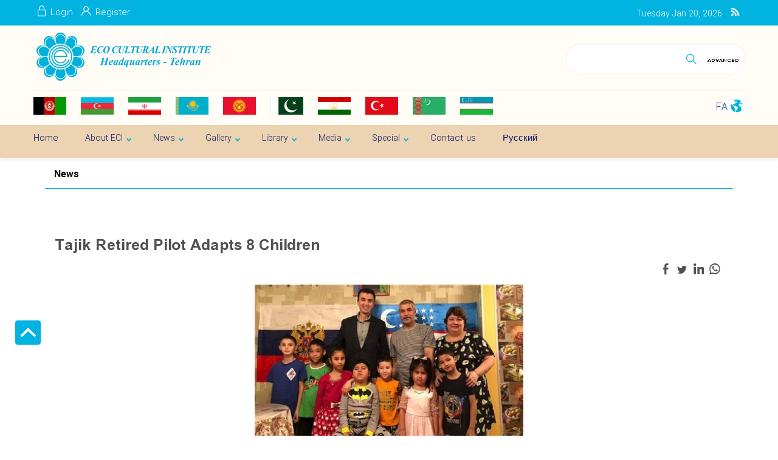

--- FILE ---
content_type: text/html; charset=utf-8
request_url: https://www.ecieco.org/en/news/6160/Tajik-Retired-Pilot-Adapts-8-Children
body_size: 30246
content:


<!DOCTYPE html>
<html lang='en' xml:lang='en' itemscope itemtype="http://schema.org/WebPage">
<head><meta charset="utf-8" /><meta http-equiv="X-UA-Compatible" content="IE=edge" /><meta name="viewport" content="width=device-width, initial-scale=1" /><meta name="fontiran.com:license" content="LF3TA" /><meta name="fontiran.com:license" content="UECNB" /><meta name="fontiran.com:license" content="PN88C" /><title>
	Tajik Retired Pilot Adapts 8 Children | EciEco 
</title>
<meta name="robots" content="index, follow" />
<link href="/App_Themes/favicon.ico" rel="shortcut icon" type="image/x-icon" /><meta name="apple-mobile-web-app-title" content="EciEco" /><link href="/App_Themes/touch-icon-iphone.png" rel="apple-touch-icon" /><link href="/App_Themes/touch-icon-ipad.png" rel="apple-touch-icon" sizes="76x76" /><link href="/App_Themes/touch-icon-iphone-retina.png" rel="apple-touch-icon" sizes="120x120" /><link href="/App_Themes/touch-icon-ipad-retina.png" rel="apple-touch-icon" sizes="152x152" />

<meta name="DC.Identifier" content="https://www.ecieco.org/en/news/6160/Tajik-Retired-Pilot-Adapts-8-Children" />
<meta name="DC.Date.Created" content="1/20/2026" />
<meta name="DC.Title" content="Tajik Retired Pilot Adapts 8 Children | EciEco " />
<meta name="DC.Description" content="Retired Tajik pilot of Russian army has adopted 8 orphans of 7 nationalities." />
<meta name="DC.Language" content="en" />
<meta name="DC.Publisher" content="EciEco" />
<meta property="og:title" content="Tajik Retired Pilot Adapts 8 Children | EciEco " />
<meta property="og:url" content="https://www.ecieco.org/en/news/6160/Tajik-Retired-Pilot-Adapts-8-Children" />
<meta property="og:site_name" content="EciEco" />
<meta property="og:description" content="Retired Tajik pilot of Russian army has adopted 8 orphans of 7 nationalities." />
<meta property="og:type" content="article" />
<meta property="og:article:author" content="EciEco" />
<meta property="og:image" content="https://www.ecieco.org/MediaServer/W8aQp1ddHjD1pJxyz9ZRhF/6312_0_2021_3_1200_630_1_jpg_0_0/6312.jpg" />
<meta property="og:image:type" content="image/jpeg" />
<meta property="og:image:width" content="1200" />
<meta property="og:image:height" content="630" />
<meta content="Tajik Retired Pilot Adapts 8 Children | EciEco " itemprop="name" />
<meta content="Retired Tajik pilot of Russian army has adopted 8 orphans of 7 nationalities." itemprop="description" />
<meta content="https://www.ecieco.org/MediaServer/W8aQp1ddHjD1pJxyz9ZRhF/6312_0_2021_3_1200_630_1_jpg_0_0/6312.jpg" itemprop="image" />
<meta property="og:locale" content="en_US" />

    <!-- Google tag (gtag.js) -->
    <script async src="https://www.googletagmanager.com/gtag/js?id=G-PFHLP13EJS"></script>
    <script>
        window.dataLayer = window.dataLayer || [];
        function gtag() { dataLayer.push(arguments); }
        gtag('js', new Date());
        gtag('config', 'G-PFHLP13EJS');
    </script>
<meta name="author" content="EciEco" />
<meta name="publisher" content="EciEco" />
<meta name="generator" content="MANA Portal Management System" />
<meta name="copyright" content="© 2026 EciEco" />
<link href="../../../App_Themes/Default-en-US/LTRCustomStyle.css" type="text/css" rel="stylesheet" />
<!--[if lt IE 9]>
<script language='JavaScript' src='/Components/General/Resources/Scripts/Bootstrap/respond.min.js' type='text/javascript'></script>
<![endif]-->

<!--[if lt IE 9]>
<script language='JavaScript' src='/Components/General/Resources/Scripts/Bootstrap/html5shiv.min.js' type='text/javascript'></script>
<![endif]-->
<link rel="canonical" href="https://www.ecieco.org/en/news/6160/Tajik-Retired-Pilot-Adapts-8-Children" /><link type="text/css" rel="stylesheet" media="all" href="https://www.ecieco.org/en/SWResource/v1/s/0/Default/7ui8000000040BFMTomeY0zaf6QcbkixvyfBCZ8JCxFAyibbnThEAVcfPQbPbZhUwQcfzqJSqhXJF0qjR8MbrIqn9BSqfqKzcw8S7weQavgKMPMVh1Zhw1ZZ2U7fX7j5RipBpYY4b8Ir9zFoIufAYn/0922b5u8CK0wKhpNVu0000.css" /><link type="text/css" rel="stylesheet" media="all" href="https://www.ecieco.org/en/SWResource/v1/0/Default/577657eac7942b1c66fd0e6b104f242ce1a3de0bcedbc23e614e6c82c5b4005a4993b371286306d8617fa503dd3b587d0e38ee20097922cf045debc937257dd4ac5c50fcbc5bdbdad7a8d7/e18a419e728db71c47e91b20dbdf60bdf0da112df5eb84662515039c50de2c5787d5da8cd35862183e19fedc6c2e242db15dd93e0d.css" /><link href="/Telerik.Web.UI.WebResource.axd?d=PMrIT5dOWaVYIcpFWUE4nK7n7dVgnkejnTzyTA1E2drHRUjYzwRwuXc3cHxZMfFypQKVU2pL1E04_8mhvpz9kfDJZA1BiBWPwsjz-qsBM3qBky-A0&amp;t=638841186580000000&amp;compress=1&amp;_TSM_CombinedScripts_=%3bro6i6bbjJj5mRcstUts6NWzS56PMz6doSlp2Yd3gfI01gcST6M3/htkdrvc+IS/w4hEGJEftlAKeaFKqlHKXda/pJGd2T6maox/hAB9ffRUPAtNAZEjIMpyRz2k7OuHrorfVG5Bb5sKzVvb4i0Leoq5f0LK+OvO+NyDxVehg92ECaUoL4VdXjtmhWj3OGpq/knz7YwjxSm3atcTNnGDAg3Q9GWaWCc7fXXW+iZaXa9MDdhhaX9IuLan8Evka8uCZGBsZVrdCMsF/VHHZYh094rFdx/6F6FfroqQBIV6rgB65zBkD" type="text/css" rel="stylesheet" /><meta name="description" content="Retired Tajik pilot of Russian army has adopted 8 orphans of 7 nationalities." /><meta name="keywords" content="Tajik Retired Pilot Adapts 8 Children" /></head>
<body class="mainBody">
    <form name="frmContent" method="post" action="/en/news/6160/Tajik-Retired-Pilot-Adapts-8-Children" style="width: 100%" onsubmit="javascript:if (typeof(WebForm_OnSubmit)!='undefined') {return WebForm_OnSubmit();} else {return true;}" id="frmContent">
<div>
<input type="hidden" name="ctl00_rssmStyleSheet_TSSM" id="ctl00_rssmStyleSheet_TSSM" value="" />
<input type="hidden" name="ctl00_rsmAll_TSM" id="ctl00_rsmAll_TSM" value="" />
<input type="hidden" name="__EVENTTARGET" id="__EVENTTARGET" value="" />
<input type="hidden" name="__EVENTARGUMENT" id="__EVENTARGUMENT" value="" />
<input type="hidden" name="__VIEWSTATE" id="__VIEWSTATE" value="shAI9+lOHEaXhHFQg9DKS4YBLRoQ5CjY2EpOs6dsixpi2cSa5ENStvrDZ1upkUV36aYKQu+KuRzIuXAWtjkbuffLnLCctp0jAAsQvnHTcq6czd6e" />
</div>

<script type="text/javascript">
//<![CDATA[
var theForm = document.forms['frmContent'];
function __doPostBack(eventTarget, eventArgument) {
    if (!theForm.onsubmit || (theForm.onsubmit() != false)) {
        theForm.__EVENTTARGET.value = eventTarget;
        theForm.__EVENTARGUMENT.value = eventArgument;
        theForm.submit();
    }
}
//]]>
</script>


<script src="/WebResource.axd?d=pynGkmcFUV13He1Qd6_TZA_GFNyCJQELJDUiyRqJmEsJSdJpb_RHh0752aFPj8fPUsJwXw2&amp;t=638901667900000000" type="text/javascript"></script>


<script src="/ScriptResource.axd?d=nv7asgRUU0tRmHNR2D6t1FSyDufrUkQEU3aK7Q7rKDti-ecoOEl5Ujps-f6Iwq0zcrRzRHF3KLVQ-vinmj_n2CY0rgRERPeenXTYiBfFyrkRaP-OC5UgqmHC3rQXxfoqXfYXwg2&amp;t=7f7f23e2" type="text/javascript"></script>
<script src="/Telerik.Web.UI.WebResource.axd?_TSM_HiddenField_=ctl00_rsmAll_TSM&amp;compress=1&amp;_TSM_CombinedScripts_=%3blJkAKWPzLKtRsy2iMgtcjne5ZAZJmUjpWfUHHKrOUco9K1j4jSFm5AHVyIQkssdD7Lz7zfDSILGEZ7pVhoGj4tYZCoN9pPqCYZPrGOD4Z5FlwI0mAD1u8lKvz+Fp2rz+aSI1DvT0OlBhufGGiUr50AsLlNLa/xd4QQL7jsFmBpsK+GY9Zr+a8UoUUEZ4VHBkPLKLOPy3wZxCmp3kyuE40mBUI+flwWLqSicNn4nc4dVNencBUPMijVf8bNYrJy7eTro0yJC+pa9ptovCFsSYJOuZYp8Y3GbCshtAx2AHAsKGVkh42OGKYXLcpoo6gI3CB6oO+qkcrctWe6FBkzZC4YZ/6Vgpf+v56FkuebZtWORere1xrJSRyjsQrS+rsTCJlF0vj4aWPhXhBXxahxBtqJoOWYUtRXU4hRfLLkIOkHnBJonVGmgWfCmexL0HGpTxoBS4XW/QbjYIMLsJDpRGncJoqZplhhJVI4ZeGGo2kyoz8pNLi5exhUaHWS09yEzrG27Y9zv/+RakY76Ew7WKz/GIF6Wz3PFTo4/ZAMuGswbEJKpdWsai2dYdRk+zKRKmrpE5wQ==" type="text/javascript"></script>
<script type="text/javascript">
//<![CDATA[
function WebForm_OnSubmit() {
if (typeof(ValidatorOnSubmit) == "function" && ValidatorOnSubmit() == false) return false;
return true;
}
//]]>
</script>

        <div id="generalMainWrap">
            
            <script type="text/javascript">
//<![CDATA[
Sys.WebForms.PageRequestManager._initialize('ctl00$rsmAll', 'frmContent', ['tctl00$cphMiddle$Sampa_Web_View_RemarkUI_RemarkListEditControl10cphMiddle_340$reRemarkEdit$cbCaptcha$rcCaptcha$ctl01','','tctl00$cphFooter$cphFooterLeft$Sampa_Web_View_NewsletterUI_MailingListBox00cphFooterLeft_482$cbCaptcha$rcCaptcha$ctl01','','tctl00$cphFooter$cphTopFooterPanelbar$Sampa_Web_View_NewsletterUI_MailingListBox02cphTopFooterPanelbar_474$cbCaptcha$rcCaptcha$ctl01','','tctl00$ctl00$cphMiddle$Sampa_Web_View_RemarkUI_RemarkListEditControl10cphMiddle_340$rlsRemarkList$pnlLikeResultPanel','','tctl00$ctl00$cphMiddle$Sampa_Web_View_RemarkUI_RemarkListEditControl10cphMiddle_340$rlsRemarkList$pnlNextPageResultPanel','','tctl00$ctl00$cphMiddle$Sampa_Web_View_RemarkUI_RemarkListEditControl10cphMiddle_340$rlsRemarkList$pnlRateSummaryPanel','','tctl00$ctl00$cphMiddle$Sampa_Web_View_RemarkUI_RemarkListEditControl10cphMiddle_340$reRemarkEdit$pnlRemarkEditPanel','','tctl00$ctl00$cphMiddle$Sampa_Web_View_RemarkUI_RemarkListEditControl10cphMiddle_340$reRemarkEdit$ucMessageBox$pnlLastMessagePanel','','tctl00$ctl00$cphFooter$cphFooterLeft$Sampa_Web_View_NewsletterUI_MailingListBox00cphFooterLeft_482$pnlFormPanel','','tctl00$ctl00$cphFooter$cphFooterLeft$Sampa_Web_View_NewsletterUI_MailingListBox00cphFooterLeft_482$ucMessageBox$pnlLastMessagePanel','','tctl00$ctl00$cphFooter$cphTopFooterPanelbar$Sampa_Web_View_NewsletterUI_MailingListBox02cphTopFooterPanelbar_474$pnlFormPanel','','tctl00$ctl00$cphFooter$cphTopFooterPanelbar$Sampa_Web_View_NewsletterUI_MailingListBox02cphTopFooterPanelbar_474$ucMessageBox$pnlLastMessagePanel','','tctl00$ramGeneralSU',''], ['ctl00$cphMiddle$Sampa_Web_View_RemarkUI_RemarkListEditControl10cphMiddle_340$reRemarkEdit$cbCaptcha$rcCaptcha$CaptchaLinkButton','','ctl00$cphFooter$cphFooterLeft$Sampa_Web_View_NewsletterUI_MailingListBox00cphFooterLeft_482$cbCaptcha$rcCaptcha$CaptchaLinkButton','','ctl00$cphFooter$cphTopFooterPanelbar$Sampa_Web_View_NewsletterUI_MailingListBox02cphTopFooterPanelbar_474$cbCaptcha$rcCaptcha$CaptchaLinkButton','','ctl00$cphMiddle$Sampa_Web_View_RemarkUI_RemarkListEditControl10cphMiddle_340$rlsRemarkList$btnLike','','ctl00$cphMiddle$Sampa_Web_View_RemarkUI_RemarkListEditControl10cphMiddle_340$rlsRemarkList$btnDislike','','ctl00$cphMiddle$Sampa_Web_View_RemarkUI_RemarkListEditControl10cphMiddle_340$rlsRemarkList$btnNextPage','','ctl00$cphMiddle$Sampa_Web_View_RemarkUI_RemarkListEditControl10cphMiddle_340$rlsRemarkList$btnShowRateSummary','','ctl00$cphMiddle$Sampa_Web_View_RemarkUI_RemarkListEditControl10cphMiddle_340$reRemarkEdit$btnSave','','ctl00$cphFooter$cphFooterLeft$Sampa_Web_View_NewsletterUI_MailingListBox00cphFooterLeft_482$btnEmailSend','','ctl00$cphFooter$cphTopFooterPanelbar$Sampa_Web_View_NewsletterUI_MailingListBox02cphTopFooterPanelbar_474$btnEmailSend',''], [], 90, 'ctl00');
//]]>
</script>

            <header class="mainHeaderWrap">
                <div class="adminBarWrap">
                    

                </div>
                <div class="headerTop">
                    <div class="container">
                        <div id="ctl00_cphTopHeader_Container13087" class=" ">
	<div id="ctl00_cphTopHeader_cphTopHeader_row_13087_0" class="row row13087">
		<div id="ctl00_cphTopHeader_pnl00cphTopHeader_495" class="col-cms col-lg-4 col-lg-offset-0 col-lg-npl col-lg-npr col-md-4 col-md-offset-0 col-md-npl col-sm-4 col-sm-offset-0 col-sm-npl col-xs-6 col-xs-offset-6 customLogin">
			<div class="inner ">
				

<ul id="ctl00_cphTopHeader_Sampa_Web_View_SiteMemberUI_SiteMemberWelcome00cphTopHeader_495_ulWelcomWrapper" class="siteMemberWelcomeWrapNew noPrint ">
    
    
    <li id="ctl00_cphTopHeader_Sampa_Web_View_SiteMemberUI_SiteMemberWelcome00cphTopHeader_495_liLogout" class="logout">
        <a id="ctl00_cphTopHeader_Sampa_Web_View_SiteMemberUI_SiteMemberWelcome00cphTopHeader_495_hplLogout" href="/en/login" target="_self"><i class='glyphicon glyphicon-responsive glyphicon-locked'></i><span>Login</span></a>
    </li>
    <li id="ctl00_cphTopHeader_Sampa_Web_View_SiteMemberUI_SiteMemberWelcome00cphTopHeader_495_liCreateAccount" class="createAccount">
        <a id="ctl00_cphTopHeader_Sampa_Web_View_SiteMemberUI_SiteMemberWelcome00cphTopHeader_495_hplCreateAccount" href="/en/signup"><i class='glyphicon glyphicon-user glyphicon-responsive'></i><span>Register</span></a>
    </li>
    
    
</ul>



			</div>
		</div><div id="ctl00_cphTopHeader_pnl01cphTopHeader_494" class="col-cms col-lg-1 col-lg-npl col-lg-npr col-md-1 col-md-npr col-sm-1 col-sm-npr hidden-xs customTools">
			<div class="inner ">
				
<div class="col-md-12 generalToolsBox noPrint">
    
    
    
    
    
    
    
    
    
    
    
    <div id="ctl00_cphTopHeader_Sampa_Web_View_GeneralUI_ToolsBox01cphTopHeader_494_pnlRss" class="rssWrapper">
					
        <a id="ctl00_cphTopHeader_Sampa_Web_View_GeneralUI_ToolsBox01cphTopHeader_494_hplRss" class="rssIcon" title="Rss" href="/en/news/rss" target="_blank">
            <span class="glyphicon glyphicon-rss glyphicon-responsive"></span>
        </a>
    
				</div>
    
    
    
    
</div>

			</div>
		</div><div id="ctl00_cphTopHeader_pnl02cphTopHeader_493" class="col-cms col-lg-7 col-lg-npl col-lg-npr col-md-7 col-md-npr col-sm-7 col-sm-npr hidden-xs customDate">
			<div class="inner ">
				<div id="ctl00_cphTopHeader_Sampa_Web_View_GeneralUI_CurrentDateTimeContol02cphTopHeader_493_pnlNormal" class="generalCurrentDateTime noPrint">
					
    <span class='date'>Tuesday </span><span class='date'>Jan 20, 2026</span>

				</div>

			</div>
		</div>
	</div><div id="ctl00_cphTopHeader_cphTopHeader_row_13087_1" class="row row13087">
		<div id="ctl00_cphTopHeader_pnl10cphTopHeader_492" class="col-cms hidden-lg hidden-md hidden-sm col-xs-12 menuMobile">
			<div class="inner ">
				

<div class="pushMenuWrapper">
    <div class="pushMenuInner">
        <a class="hamburger"><i class=""></i><i class=""></i><i class=""></i></a>
        <div class="pushMenuTabPanel force">
            <div class="pushMenuCloseIco close"><i aria-hidden="true" class="fa fa-fw fa-times"></i></div>
            <div class="tabPanelSet">
                <a id="ctl00_cphTopHeader_Sampa_Web_View_GeneralUI_PushMenuControl10cphTopHeader_492_hplPushMenuLogo" class="pushMenuLogoLink" href="/"><img id="ctl00_cphTopHeader_Sampa_Web_View_GeneralUI_PushMenuControl10cphTopHeader_492_imgPushMenuLogo" class="img-responsive pushMenuLogo" width="291" height="89" src="/Content/media/image/2020/08/54_orig.png" alt="EciEco" style="width:291px;border-width:0px;" /></a>
                <div id="ctl00_cphTopHeader_Sampa_Web_View_GeneralUI_PushMenuControl10cphTopHeader_492_pnlSearch" class="pushMenuSearchBox">
					<div id="pnlGeneralSearchBox" class="form-inline generalSearchBox noPrint">
						
    <div class="form-group">
        <div class="input-group">
            <label for="ctl00_cphTopHeader_Sampa_Web_View_GeneralUI_PushMenuControl10cphTopHeader_492_ctl00_txtSearch" id="ctl00_cphTopHeader_Sampa_Web_View_GeneralUI_PushMenuControl10cphTopHeader_492_ctl00_lblSearch" class="inputText hidden">Search</label>
            <input name="ctl00$cphTopHeader$Sampa_Web_View_GeneralUI_PushMenuControl10cphTopHeader_492$ctl00$txtSearch" type="text" maxlength="255" id="ctl00_cphTopHeader_Sampa_Web_View_GeneralUI_PushMenuControl10cphTopHeader_492_ctl00_txtSearch" class="form-control" onkeypress="return clickButton(event,&#39;ctl00_cphTopHeader_Sampa_Web_View_GeneralUI_PushMenuControl10cphTopHeader_492_ctl00_btnSearch&#39;);" aria-label="Search" />
            <div id="ctl00_cphTopHeader_Sampa_Web_View_GeneralUI_PushMenuControl10cphTopHeader_492_ctl00_pnlSearchButton" class="input-group-btn searchButtonWrapper">
							
                <input type="button" name="ctl00$cphTopHeader$Sampa_Web_View_GeneralUI_PushMenuControl10cphTopHeader_492$ctl00$btnSearch" value="" onclick="if (typeof(Page_ClientValidate) == &#39;function&#39;) {  if (Page_ClientValidate(&#39;SearchBoxctl00_cphTopHeader_Sampa_Web_View_GeneralUI_PushMenuControl10cphTopHeader_492_ctl00&#39;) == false)  { Page_BlockSubmit = false; return false; }}  if (typeof _globalEditorChanged !== &#39;undefined&#39;) {  _globalEditorChanged = false; } this.disabled = true;WebForm_DoPostBackWithOptions(new WebForm_PostBackOptions(&quot;ctl00$cphTopHeader$Sampa_Web_View_GeneralUI_PushMenuControl10cphTopHeader_492$ctl00$btnSearch&quot;, &quot;&quot;, true, &quot;SearchBoxctl00_cphTopHeader_Sampa_Web_View_GeneralUI_PushMenuControl10cphTopHeader_492_ctl00&quot;, &quot;&quot;, false, true))" id="ctl00_cphTopHeader_Sampa_Web_View_GeneralUI_PushMenuControl10cphTopHeader_492_ctl00_btnSearch" />
                <label for="ctl00_cphTopHeader_Sampa_Web_View_GeneralUI_PushMenuControl10cphTopHeader_492_ctl00_btnSearch" id="ctl00_cphTopHeader_Sampa_Web_View_GeneralUI_PushMenuControl10cphTopHeader_492_ctl00_lblSearchButton" class="hidden">Search</label>
                <span id="ctl00_cphTopHeader_Sampa_Web_View_GeneralUI_PushMenuControl10cphTopHeader_492_ctl00_rfvSearch" style="color:Red;visibility:hidden;"></span>
            
						</div>
            
        </div>
    </div>

					</div>

				</div>
                
                
                <div id="tabPanelMenu" class="tabpanelContent">
                    <div class="content" id="accordion">
                        <div class='panel panel-pushmenu-nochild level-0 '><a href='https://www.ecieco.org' class=''>Home</a></div><div class='panel panel-pushmenu level-0 '><div class='panel-heading accordion-toggle collapsed'  data-toggle='collapse' data-target='#pushmenu307' ><a href='https://www.ecieco.org/en/aboutus' class=''>About ECI</a></div><div id='pushmenu307' class='panel-body panel-collapse collapse  accordion'><ul id='accordion307'><li class='pushmenu-level2  level-1'><div class='panel-pushmenu-level1-nochild'><a href='https://www.ecieco.org/en/aboutus/introduction' class=''>Introduction</a></div></li><li class='pushmenu-level2  level-1'><div class='panel-pushmenu-level1-nochild'><a href='https://www.ecieco.org/en/aboutus/aims' class=''>Aims & Objectives</a></div></li><li class='pushmenu-level2  level-1'><div class='panel-pushmenu-level1-nochild'><a href='https://www.ecieco.org/en/aboutus/pastpresidents' class=''>Former Presidents</a></div></li><li class='pushmenu-level2  level-1'><div class='panel-pushmenu-level1-nochild'><a href='https://www.ecieco.org/en/aboutus/message' class=''>Message of the President</a></div></li></ul></div></div><div class='panel panel-pushmenu level-0 '><div class='panel-heading accordion-toggle collapsed'  data-toggle='collapse' data-target='#pushmenu313' ><a href='https://www.ecieco.org/en/news' class=''>News</a></div><div id='pushmenu313' class='panel-body panel-collapse collapse  accordion'><ul id='accordion313'><li class='pushmenu-level2  level-1'><div class='panel-pushmenu-level1-nochild'><a href='https://www.ecieco.org/en/news/ecocinews' class=''>ECI News</a></div></li><li class='pushmenu-level2  level-1'><div class='panel-pushmenu-level1-nochild'><a href='https://www.ecieco.org/en/news/intorg' class=''>International Organization</a></div></li><li class='pushmenu-level1 has-submenu level-1'><div class='panel panel-pushmenu-level1 group313' id='accordion454'><div class='panel-heading accordion-toggle collapsed'  data-toggle='collapse' data-target='#pushmenu_454' id='head454'  ><a href='https://www.ecieco.org/en/news/econewsarchive' class=''>ECO News Archive</a></div><div id='pushmenu_454' class='panel-body panel-collapse collapse '  ><ul id='accordion454'><li class='pushmenu-level2  level-2'><div class='panel-pushmenu-level1-nochild'><a href='https://www.ecieco.org/en/news/econewsarchive/musicnewsarchive' class=''>Music News</a></div></li><li class='pushmenu-level2  level-2'><div class='panel-pushmenu-level1-nochild'><a href='https://www.ecieco.org/en/news/econewsarchive/museumnewsachive' class=''>Museum News</a></div></li><li class='pushmenu-level2  level-2'><div class='panel-pushmenu-level1-nochild'><a href='https://www.ecieco.org/en/news/econewsarchive/literaturesnews' class=''>Literature News</a></div></li><li class='pushmenu-level2  level-2'><div class='panel-pushmenu-level1-nochild'><a href='https://www.ecieco.org/en/news/econewsarchive/handicraftsnews' class=''>Handicrafts News</a></div></li><li class='pushmenu-level2  level-2'><div class='panel-pushmenu-level1-nochild'><a href='https://www.ecieco.org/en/news/econewsarchive/cinemanews' class=''>Cinema News</a></div></li><li class='pushmenu-level2  level-2'><div class='panel-pushmenu-level1-nochild'><a href='https://www.ecieco.org/en/news/econewsarchive/sportnewsarchive' class=''>Sport News</a></div></li></ul></div></div></li></ul></div></div><div class='panel panel-pushmenu level-0 '><div class='panel-heading accordion-toggle collapsed'  data-toggle='collapse' data-target='#pushmenu315' ><a href='https://www.ecieco.org/en/gallery' class=''>Gallery</a></div><div id='pushmenu315' class='panel-body panel-collapse collapse  accordion'><ul id='accordion315'><li class='pushmenu-level2  level-1'><div class='panel-pushmenu-level1-nochild'><a href='https://www.ecieco.org/en/gallery/holding' class=''>Holding</a></div></li><li class='pushmenu-level2  level-1'><div class='panel-pushmenu-level1-nochild'><a href='https://www.ecieco.org/en/gallery/pastexhibitions' class=''>Past Exhibitions</a></div></li><li class='pushmenu-level2  level-1'><div class='panel-pushmenu-level1-nochild'><a href='https://www.ecieco.org/en/gallery/virtualexhibition' class=''>Virtual Exhibition</a></div></li></ul></div></div><div class='panel panel-pushmenu level-0 '><div class='panel-heading accordion-toggle collapsed'  data-toggle='collapse' data-target='#pushmenu317' ><a href='https://www.ecieco.org/en/library' class=''>Library</a></div><div id='pushmenu317' class='panel-body panel-collapse collapse  accordion'><ul id='accordion317'><li class='pushmenu-level2  level-1'><div class='panel-pushmenu-level1-nochild'><a href='https://www.ecieco.org/en/library/specializedlibrary' class=''>Specialized Library</a></div></li><li class='pushmenu-level2  level-1'><div class='panel-pushmenu-level1-nochild'><a href='https://www.ecieco.org/en/library/publishedbooks' class=''>Published Books</a></div></li><li class='pushmenu-level2  level-1'><div class='panel-pushmenu-level1-nochild'><a href='https://www.ecieco.org/en/library/ecoheritage' class=''>ECO Heritage</a></div></li><li class='pushmenu-level2  level-1'><div class='panel-pushmenu-level1-nochild'><a href='https://www.ecieco.org/en/library/ecinewsletter' class=''>ECI Newsletter</a></div></li><li class='pushmenu-level2  level-1'><div class='panel-pushmenu-level1-nochild'><a href='https://www.ecieco.org/en/library/posters' class=''>Posters</a></div></li><li class='pushmenu-level2  level-1'><div class='panel-pushmenu-level1-nochild'><a href='https://www.ecieco.org/en/library/articles' class=''>Articles</a></div></li></ul></div></div><div class='panel panel-pushmenu level-0 '><div class='panel-heading accordion-toggle collapsed'  data-toggle='collapse' data-target='#pushmenu318' ><a href='https://www.ecieco.org/en/multimedia' class=''>Media</a></div><div id='pushmenu318' class='panel-body panel-collapse collapse  accordion'><ul id='accordion318'><li class='pushmenu-level2  level-1'><div class='panel-pushmenu-level1-nochild'><a href='https://www.ecieco.org/en/multimedia/videomessage' class=''>Video Message</a></div></li><li class='pushmenu-level2  level-1'><div class='panel-pushmenu-level1-nochild'><a href='https://www.ecieco.org/en/multimedia/photos' class=''>Photos</a></div></li><li class='pushmenu-level2  level-1'><div class='panel-pushmenu-level1-nochild'><a href='https://www.ecieco.org/en/multimedia/music' class=''>Music</a></div></li></ul></div></div><div class='panel panel-pushmenu level-0 '><div class='panel-heading accordion-toggle collapsed'  data-toggle='collapse' data-target='#pushmenu320' ><a href='https://www.ecieco.org/en/special' class=''>Special</a></div><div id='pushmenu320' class='panel-body panel-collapse collapse  accordion'><ul id='accordion320'><li class='pushmenu-level2  level-1'><div class='panel-pushmenu-level1-nochild'><a href='https://www.ecieco.org/en/special/ecoyouthaward' class=''>ECO Youth Award</a></div></li><li class='pushmenu-level2  level-1'><div class='panel-pushmenu-level1-nochild'><a href='https://www.ecieco.org/en/special/heritagenews' class=''>Cultural Heritage News</a></div></li><li class='pushmenu-level2  level-1'><div class='panel-pushmenu-level1-nochild'><a href='https://www.ecieco.org/en/special/webinars' class=''>Webinars</a></div></li><li class='pushmenu-level2  level-1'><div class='panel-pushmenu-level1-nochild'><a href='https://www.ecieco.org/en/special/workshops' class=''>Workshops</a></div></li><li class='pushmenu-level2  level-1'><div class='panel-pushmenu-level1-nochild'><a href='https://www.ecieco.org/en/special/intangible' class=''>ECO Intangible Heritage</a></div></li></ul></div></div><div class='panel panel-pushmenu-nochild level-0 '><a href='https://www.ecieco.org/en/contactus' class=''>Contact us</a></div><div class='panel panel-pushmenu-nochild level-0 '><a href='https://www.ecieco.org/en/russian' class=''>Русский</a></div>
                    </div>
                </div>
                <div id="tabPanelSecond" class="tabpanelContent">
                    <div class="content">
                        <div id="ctl00_cphTopHeader_Sampa_Web_View_GeneralUI_PushMenuControl10cphTopHeader_492_pnlMenuPanel">

				</div>
                    </div>
                    <div class="content staticBox">
                        
                    </div>
                </div>
            </div>
        </div>
        <ul id="ctl00_cphTopHeader_Sampa_Web_View_GeneralUI_PushMenuControl10cphTopHeader_492_ulPushMenuLinks" class="pushMenuLinksWrap">
            <a id="ctl00_cphTopHeader_Sampa_Web_View_GeneralUI_PushMenuControl10cphTopHeader_492_hplPushMenuLogoLinks" class="pushMenuLogoLink" href="/"><img id="ctl00_cphTopHeader_Sampa_Web_View_GeneralUI_PushMenuControl10cphTopHeader_492_imgPushMenuLogoLinks" class="img-responsive imgPushMenuLogo" width="291" height="89" src="/Content/media/image/2020/08/54_orig.png" alt="EciEco" style="width:291px;border-width:0px;" /></a>
            <li id="ctl00_cphTopHeader_Sampa_Web_View_GeneralUI_PushMenuControl10cphTopHeader_492_liMainMenu" class="mainMenuLink">
                <span id="ctl00_cphTopHeader_Sampa_Web_View_GeneralUI_PushMenuControl10cphTopHeader_492_lblMainMenu">Main Menu</span>
            </li>
            <li id="ctl00_cphTopHeader_Sampa_Web_View_GeneralUI_PushMenuControl10cphTopHeader_492_liSecondTab" class="secondMenuLink">
                <span id="ctl00_cphTopHeader_Sampa_Web_View_GeneralUI_PushMenuControl10cphTopHeader_492_lblSecondTab"></span>
            </li>
        </ul>
        <ul class="pushMenuSimpleLinksWrap">
            
        </ul>
    </div>
</div>
<div class="pushMenuOverlay"></div>
<span id="ctl00_cphTopHeader_Sampa_Web_View_GeneralUI_PushMenuControl10cphTopHeader_492_lblBreakPoint" class="hidden pushMenuBreakPoint">767</span>
			</div>
		</div>
	</div>
</div>
                    </div>
                </div>
                <div class="headerMiddle">
                    <div class="container">
                        <div id="ctl00_cphMiddleHeader_Container13088" class=" ">
	<div id="ctl00_cphMiddleHeader_cphMiddleHeader_row_13088_0" class="row row13088">
		<div id="ctl00_cphMiddleHeader_pnl00cphMiddleHeader_491" class="col-cms col-lg-3 col-lg-npl col-lg-npr col-md-3 col-md-npl col-sm-3 col-sm-npl col-xs-6 ">
			<div class="inner ">
				

<a id="ctl00_cphMiddleHeader_Sampa_Web_View_GeneralUI_HeaderLogoContol00cphMiddleHeader_491_hplLogo" title="EciEco" class="mainLogoLink" href="/"><img id="ctl00_cphMiddleHeader_Sampa_Web_View_GeneralUI_HeaderLogoContol00cphMiddleHeader_491_imgLogo" class="img-responsive mainLogoImage hidden-xs" width="291" height="89" src="/MediaServer/YO7L0XQnxyLjz4Rt7foKJ7/54_0_2020_8_0_0_0_png_0_0/EciEco.png" alt="EciEco" style="border-width:0px;" /><img id="ctl00_cphMiddleHeader_Sampa_Web_View_GeneralUI_HeaderLogoContol00cphMiddleHeader_491_imgLogoMobile" class="img-responsive mobileMainLogoImage hidden-lg hidden-md hidden-sm" width="291" height="89" src="/MediaServer/YO7L0XQnxyLjz4Rt7foKJ7/54_0_2020_8_0_0_0_png_0_0/EciEco.png" alt="EciEco" style="border-width:0px;" /></a>

			</div>
		</div><div id="ctl00_cphMiddleHeader_pnl01cphMiddleHeader_490" class="col-cms col-lg-3 col-lg-offset-6 col-lg-npl col-lg-npr col-md-3 col-md-offset-6 col-md-npr col-sm-3 col-sm-offset-6 col-sm-npr hidden-xs customSearch">
			<div class="inner ">
				<div id="pnlGeneralSearchBox" class="form-inline generalSearchBox noPrint">
					
    <div class="form-group">
        <div class="input-group">
            <label for="ctl00_cphMiddleHeader_Sampa_Web_View_GeneralUI_SearchBox01cphMiddleHeader_490_txtSearch" id="ctl00_cphMiddleHeader_Sampa_Web_View_GeneralUI_SearchBox01cphMiddleHeader_490_lblSearch" class="inputText hidden">Search</label>
            <input name="ctl00$cphMiddleHeader$Sampa_Web_View_GeneralUI_SearchBox01cphMiddleHeader_490$txtSearch" type="text" maxlength="255" id="ctl00_cphMiddleHeader_Sampa_Web_View_GeneralUI_SearchBox01cphMiddleHeader_490_txtSearch" class="form-control" onkeypress="return clickButton(event,&#39;ctl00_cphMiddleHeader_Sampa_Web_View_GeneralUI_SearchBox01cphMiddleHeader_490_btnSearch&#39;);" aria-label="Search" />
            <div id="ctl00_cphMiddleHeader_Sampa_Web_View_GeneralUI_SearchBox01cphMiddleHeader_490_pnlSearchButton" class="input-group-btn searchButtonWrapper">
						
                <input type="button" name="ctl00$cphMiddleHeader$Sampa_Web_View_GeneralUI_SearchBox01cphMiddleHeader_490$btnSearch" value="" onclick="if (typeof(Page_ClientValidate) == &#39;function&#39;) {  if (Page_ClientValidate(&#39;SearchBoxctl00_cphMiddleHeader_Sampa_Web_View_GeneralUI_SearchBox01cphMiddleHeader_490&#39;) == false)  { Page_BlockSubmit = false; return false; }}  if (typeof _globalEditorChanged !== &#39;undefined&#39;) {  _globalEditorChanged = false; } this.disabled = true;WebForm_DoPostBackWithOptions(new WebForm_PostBackOptions(&quot;ctl00$cphMiddleHeader$Sampa_Web_View_GeneralUI_SearchBox01cphMiddleHeader_490$btnSearch&quot;, &quot;&quot;, true, &quot;SearchBoxctl00_cphMiddleHeader_Sampa_Web_View_GeneralUI_SearchBox01cphMiddleHeader_490&quot;, &quot;&quot;, false, true))" id="ctl00_cphMiddleHeader_Sampa_Web_View_GeneralUI_SearchBox01cphMiddleHeader_490_btnSearch" />
                <label for="ctl00_cphMiddleHeader_Sampa_Web_View_GeneralUI_SearchBox01cphMiddleHeader_490_btnSearch" id="ctl00_cphMiddleHeader_Sampa_Web_View_GeneralUI_SearchBox01cphMiddleHeader_490_lblSearchButton" class="hidden">Search</label>
                <span id="ctl00_cphMiddleHeader_Sampa_Web_View_GeneralUI_SearchBox01cphMiddleHeader_490_rfvSearch" style="color:Red;"></span>
            
					</div>
            <a id="ctl00_cphMiddleHeader_Sampa_Web_View_GeneralUI_SearchBox01cphMiddleHeader_490_hplAdvanced" href="/en/advancedsearch"><img src="/App_Themes/Default-en-US/Images/search-adv.gif" alt="" style="border-width:0px;" /></a>
        </div>
    </div>

				</div>

			</div>
		</div><div id="ctl00_cphMiddleHeader_pnl02cphMiddleHeader_489" class="col-cms hidden-lg hidden-md hidden-sm col-xs-6 customLanguage">
			<div class="inner ">
				<div id="ctl00_cphMiddleHeader_Sampa_Web_View_GeneralUI_SelectLanguageControl02cphMiddleHeader_489_pnlLanguageSelect" class="selectLanguageWrap noPrint">
					
    <ul class="list-unstyled">
        <li class='selectLanguageText '><a href='/fa/home' class='flag-fa'>FA</a></li><li class='selectLanguageText selectLanguageCurrent'></li>
    </ul>

				</div>


			</div>
		</div>
	</div>
</div>
                    </div>
                </div>
                <div class="headerBottom">
                    <div class="container">
                        <div id="ctl00_cphBottomHeader_Container13089" class=" ">
	<div id="ctl00_cphBottomHeader_cphBottomHeader_row_13089_0" class="row row13089">
		<div id="ctl00_cphBottomHeader_pnl00cphBottomHeader_488" class="col-cms col-lg-10 col-lg-npl col-lg-npr col-md-10 col-md-npl col-sm-10 col-sm-npl customFlags">
			<div class="inner ">
				<div class='content'><ul>
    <li>
    <a href="/en/afghanistan" target="_blank">
    <img src="[data-uri]" data-src="/Content/media/image/2020/08/11_orig.jpg" alt="پرچم کشور 1" class="center-block img-responsive" style="border-width: 0px; border-style: solid;" />
    </a>
    </li>
    <li>
    <a href="/en/Azerbaijan" target="_blank">
    <img src="[data-uri]" data-src="/Content/media/image/2020/08/10_orig.jpg" alt="پرچم کشور 2" class="center-block img-responsive" style="border-width: 0px; border-style: solid;" /></a>
    </li>
    <li>
    <a href="/en/iran" target="_blank">
    <img src="[data-uri]" data-src="/Content/media/image/2020/08/9_orig.jpg" alt="پرچم کشور 3" class="center-block img-responsive" style="border-width: 0px; border-style: solid;" />
    </a>
    </li>
    <li>
    <a href="/en/Kazakhstan" target="_blank">
    <img src="[data-uri]" data-src="/Content/media/image/2020/08/8_orig.jpg" alt="پرچم کشور 4" class="center-block img-responsive" style="border-width: 0px; border-style: solid;" /></a>
    </li>
    <li>
    <a href="/en/Kyrgyzstan" target="_blank">
    <img src="[data-uri]" data-src="/Content/media/image/2020/08/7_orig.jpg" alt="پرچم کشور 5" class="center-block img-responsive" style="border-width: 0px; border-style: solid;" />
    </a>
    </li>
    <li>
    <a href="/en/Pakistan" target="_blank">
    <img src="[data-uri]" data-src="/Content/media/image/2020/08/6_orig.jpg" alt="پرچم کشور 6" class="center-block img-responsive" style="border-width: 0px; border-style: solid;" />
    </a>
    </li>
    <li>
    <a href="/en/Tajikistan" target="_blank">
    <img src="[data-uri]" data-src="/Content/media/image/2020/08/5_orig.jpg" alt="پرچم کشور 7" class="center-block img-responsive" style="border-width: 0px; border-style: solid;" />
    </a>
    </li>
    <li>
    <a href="/en/turkiye" target="_blank">
    <img src="[data-uri]" data-src="/Content/media/image/2020/08/4_orig.jpg" alt="پرچم کشور 8" class="center-block img-responsive" style="border-width: 0px; border-style: solid;" /></a>
    </li>
    <li>
    <a href="/en/Turkmenistan" target="_blank">
    <img src="[data-uri]" data-src="/Content/media/image/2020/08/3_orig.jpg" alt="پرچم کشور 9" class="center-block img-responsive" style="border-width: 0px; border-style: solid;" /></a>
    </li>
    <li>
    <a href="/en/Uzbekistan" target="_blank">
    <img src="[data-uri]" data-src="/Content/media/image/2020/08/2_orig.jpg" alt="پرچم کشور 10" class="center-block img-responsive" style="border-width: 0px; border-style: solid;" />
    </a>
    </li>
</ul></div>
			</div>
		</div><div id="ctl00_cphBottomHeader_pnl01cphBottomHeader_487" class="col-cms col-lg-2 col-lg-npl col-lg-npr col-md-2 col-md-npr col-sm-2 col-sm-npr hidden-xs customLanguage">
			<div class="inner ">
				<div id="ctl00_cphBottomHeader_Sampa_Web_View_GeneralUI_SelectLanguageControl01cphBottomHeader_487_pnlLanguageSelect" class="selectLanguageWrap noPrint">
					
    <ul class="list-unstyled">
        <li class='selectLanguageText '><a href='/fa/home' class='flag-fa'>FA</a></li><li class='selectLanguageText selectLanguageCurrent'></li>
    </ul>

				</div>


			</div>
		</div>
	</div>
</div>
                    </div>
                </div>
            </header>
            <nav class="menuWrap">
                <div class="container">
                    <div id="ctl00_cphMenu_Container13090" class=" ">
	<div id="ctl00_cphMenu_cphMenu_row_13090_0" class="row row13090">
		<div id="ctl00_cphMenu_pnl00cphMenu_486" class="col-cms col-lg-12 col-lg-npl col-lg-npr col-md-12 col-md-npl col-sm-12 col-sm-npl hidden-xs ">
			<div class="inner ">
				<div id="ctl00_cphMenu_Sampa_Web_View_GeneralUI_MegaMenuControl00cphMenu_486_pnlMegaMenu" class="noPrint">
					
    <div id="ctl00_cphMenu_Sampa_Web_View_GeneralUI_MegaMenuControl00cphMenu_486_pnlMainMenu" class="mainMenu">
						
        <div id="ctl00_cphMenu_Sampa_Web_View_GeneralUI_MegaMenuControl00cphMenu_486_pnlMenuContainer" class="menu3dmega">
							
            <ul><li ><a title='Home' href='https://www.ecieco.org' class='first top-level-link'><span>Home</span></a></li><li ><span class='arrow-icon-bottom'><a  href='https://www.ecieco.org/en/aboutus' class='top-level-link'><span>About ECI</span></a></span><div class='dropdown-menu'><ul><li ><a  href='https://www.ecieco.org/en/aboutus/introduction' class='first'><span>Introduction</span></a></li><li ><a  href='https://www.ecieco.org/en/aboutus/aims'><span>Aims & Objectives</span></a></li><li ><a  href='https://www.ecieco.org/en/aboutus/pastpresidents'><span>Former Presidents</span></a></li><li ><a  href='https://www.ecieco.org/en/aboutus/message' class='last'><span>Message of the President</span></a></li></ul></div></li><li ><span class='arrow-icon-bottom'><a  href='https://www.ecieco.org/en/news' class='top-level-link'><span>News</span></a></span><div class='dropdown-menu'><ul><li ><a  href='https://www.ecieco.org/en/news/ecocinews' class='first'><span>ECI News</span></a></li><li ><a  href='https://www.ecieco.org/en/news/intorg'><span>International Organization</span></a></li><li ><a  href='https://www.ecieco.org/en/news/econewsarchive' class='last'><span>ECO News Archive</span></a><ul class='dropdown-menu sub'><li ><a  href='https://www.ecieco.org/en/news/econewsarchive/musicnewsarchive' class='first'><span>Music News</span></a></li><li ><a  href='https://www.ecieco.org/en/news/econewsarchive/museumnewsachive'><span>Museum News</span></a></li><li ><a  href='https://www.ecieco.org/en/news/econewsarchive/literaturesnews'><span>Literature News</span></a></li><li ><a  href='https://www.ecieco.org/en/news/econewsarchive/handicraftsnews'><span>Handicrafts News</span></a></li><li ><a  href='https://www.ecieco.org/en/news/econewsarchive/cinemanews'><span>Cinema News</span></a></li><li ><a  href='https://www.ecieco.org/en/news/econewsarchive/sportnewsarchive' class='last'><span>Sport News</span></a></li></ul></li></ul></div></li><li ><span class='arrow-icon-bottom'><a  href='https://www.ecieco.org/en/gallery' class='top-level-link'><span>Gallery</span></a></span><div class='dropdown-menu'><ul><li ><a  href='https://www.ecieco.org/en/gallery/holding' class='first'><span>Holding</span></a></li><li ><a  href='https://www.ecieco.org/en/gallery/pastexhibitions'><span>Past Exhibitions</span></a></li><li ><a  href='https://www.ecieco.org/en/gallery/virtualexhibition' class='last'><span>Virtual Exhibition</span></a></li></ul></div></li><li ><span class='arrow-icon-bottom'><a  href='https://www.ecieco.org/en/library' class='top-level-link'><span>Library</span></a></span><div class='dropdown-menu'><ul><li ><a  href='https://www.ecieco.org/en/library/specializedlibrary' class='first'><span>Specialized Library</span></a></li><li ><a  href='https://www.ecieco.org/en/library/publishedbooks'><span>Published Books</span></a></li><li ><a  href='https://www.ecieco.org/en/library/ecoheritage'><span>ECO Heritage</span></a></li><li ><a  href='https://www.ecieco.org/en/library/ecinewsletter'><span>ECI Newsletter</span></a></li><li ><a  href='https://www.ecieco.org/en/library/posters'><span>Posters</span></a></li><li ><a  href='https://www.ecieco.org/en/library/articles' class='last'><span>Articles</span></a></li></ul></div></li><li ><span class='arrow-icon-bottom'><a  href='https://www.ecieco.org/en/multimedia' class='top-level-link'><span>Media</span></a></span><div class='dropdown-menu'><ul><li ><a  href='https://www.ecieco.org/en/multimedia/videomessage' class='first'><span>Video Message</span></a></li><li ><a  href='https://www.ecieco.org/en/multimedia/photos'><span>Photos</span></a></li><li ><a  href='https://www.ecieco.org/en/multimedia/music' class='last'><span>Music</span></a></li></ul></div></li><li ><span class='arrow-icon-bottom'><a  href='https://www.ecieco.org/en/special' class='top-level-link'><span>Special</span></a></span><div class='dropdown-menu'><ul><li class=' menu-has-related-component customizedHome ' data-selector='customizedHome'  ><a  href='https://www.ecieco.org/en/special/ecoyouthaward' class='first'><span>ECO Youth Award</span></a></li><li ><a  href='https://www.ecieco.org/en/special/heritagenews'><span>Cultural Heritage News</span></a></li><li ><a  href='https://www.ecieco.org/en/special/webinars'><span>Webinars</span></a></li><li ><a  href='https://www.ecieco.org/en/special/workshops'><span>Workshops</span></a></li><li ><a  href='https://www.ecieco.org/en/special/intangible' class='last'><span>ECO Intangible Heritage</span></a></li></ul></div></li><li ><a  href='https://www.ecieco.org/en/contactus' class='top-level-link'><span>Contact us</span></a></li><li ><a title='Русский' href='https://www.ecieco.org/en/russian' class='last top-level-link'><span>Русский</span></a></li></ul>
        
						</div>
    
					</div>

				</div>
			</div>
		</div>
	</div><div id="ctl00_cphMenu_cphMenu_row_13090_1" class="row row13090">
		<div id="ctl00_cphMenu_pnl10cphMenu_1497" class="col-cms col-lg-npl col-lg-npr col-md-npl col-md-npr col-sm-npl col-sm-npr col-xs-npl col-xs-npr menuScroll">
			<div class="inner ">
				<div class='content'><ul>
</ul></div>
			</div>
		</div>
	</div>
</div>
                </div>
            </nav>
            <section class="mainContentWrap">
                <div class="container-fluid">
                    
                </div>
                <div class="container">
                    <div class="switchbarContainer">
                        <div id="ctl00_cphSwitchBar_Container13104" class=" ">
	<div id="ctl00_cphSwitchBar_cphSwitchBar_row_13104_0" class="row row13104">
		<div id="ctl00_cphSwitchBar_pnl00cphSwitchBar_433" class="col-cms col-lg-12 col-lg-npl col-lg-npr col-md-npl col-sm-npl ">
			<div class="inner ">

			</div>
		</div>
	</div><div id="ctl00_cphSwitchBar_cphSwitchBar_row_13104_1" class="row row13104">
		<div id="ctl00_cphSwitchBar_pnl10cphSwitchBar_1350" class="col-cms col-md-12 ">
			<div class="inner ">

			</div>
		</div>
	</div>
</div>
                    </div>
                    
                    <div class="row">
                        <article class="col-xs-12 col-sm-12 col-md-12 middleColumn">
                            
                            <div id="ctl00_cphMiddle_Container41" class=" ">
	<div id="ctl00_cphMiddle_cphMiddle_row_41_0" class="row row41">
		<div id="ctl00_cphMiddle_pnl00cphMiddle_339" class="col-cms col-md-12 ">
			<div class="inner ">
				<div class="panel panel-style1  ">
					<div class="panel-heading">
						<h2 class='pull-right box-title'>News</h2><div class='clearBoth'></div>
					</div><div class="panel-body">
						


<div id="ctl00_cphMiddle_Sampa_Web_View_NewsUI_NewsDetail00cphMiddle_339_pnlNewsMain" class=" ">
							
    <div id="ctl00_cphMiddle_Sampa_Web_View_NewsUI_NewsDetail00cphMiddle_339_pnlContainer" class="newsDetail">
								
        <div class="newsDetailInner">
            
            
            
            
            <div class="row">
                
                <div class="col-xs-12 newsTitle">
                    <h1>
                        Tajik Retired Pilot Adapts 8 Children
                        
                    </h1>
                </div>
                
                
                
                
                <div id="ctl00_cphMiddle_Sampa_Web_View_NewsUI_NewsDetail00cphMiddle_339_pnlToolBox" class="col-xs-12 newsDetailToolbox noPrint ">
                    <div class="newsDetailToolboxContainer">
									
                        
                        
                        
                        
                        <div id="ctl00_cphMiddle_Sampa_Web_View_NewsUI_NewsDetail00cphMiddle_339_pnlSocialNetwork" class="newsDetailSocialNetwork">
										
                            


<div class="socialNetworkItemWrap noPrint">
    
    <a id="ctl00_cphMiddle_Sampa_Web_View_NewsUI_NewsDetail00cphMiddle_339_snSocialNetwork_hplFacebook" title="Share on Facebook" rel="noopener noreferrer" href="http://www.facebook.com/sharer.php?u=https%3a%2f%2fwww.ecieco.org%2fu%2f1gm&amp;t=Tajik+Retired+Pilot+Adapts+8+Children+%7c+EciEco" target="_blank">
        <span class="glyphicon glyphicon-fb glyphicon-responsive"></span>
    </a>
    <a id="ctl00_cphMiddle_Sampa_Web_View_NewsUI_NewsDetail00cphMiddle_339_snSocialNetwork_hplTwitter" title="Share on Twitter" rel="noopener noreferrer" href="http://twitter.com/share?url=https%3a%2f%2fwww.ecieco.org%2fu%2f1gm&amp;text=Tajik+Retired+Pilot+Adapts+8+Children+%7c+EciEco" target="_blank">
        <span class="glyphicon glyphicon-twit glyphicon-responsive"></span>
    </a>
    <a id="ctl00_cphMiddle_Sampa_Web_View_NewsUI_NewsDetail00cphMiddle_339_snSocialNetwork_hplLinkedIn" title="Share on LinkedIn" rel="noopener noreferrer" href="http://www.linkedin.com/shareArticle?mini=true&amp;url=https%3a%2f%2fwww.ecieco.org%2fu%2f1gm&amp;title=Tajik+Retired+Pilot+Adapts+8+Children+%7c+EciEco" target="_blank">
        <span class="glyphicon glyphicon-bigLinkedin glyphicon-responsive"></span>
    </a>
    
    
    <a id="ctl00_cphMiddle_Sampa_Web_View_NewsUI_NewsDetail00cphMiddle_339_snSocialNetwork_hplWhatsApp" title="Share on WhatsApp" rel="noopener noreferrer" href="https://web.whatsapp.com/send?text=https%3a%2f%2fwww.ecieco.org%2fu%2f1gm" target="_blank">
        <span class="glyphicon glyphicon-whatsapp glyphicon-responsive"></span>
    </a>
    
</div>


                        
									</div>
                    
								</div>
                </div>
            </div>
            
            <div id="ctl00_cphMiddle_Sampa_Web_View_NewsUI_NewsDetail00cphMiddle_339_pnlImageTopWrapper" class="row">
									
                <div id="ctl00_cphMiddle_Sampa_Web_View_NewsUI_NewsDetail00cphMiddle_339_pnlImageTop" class="col-xs-12 newsImageContainer col-lg-6 col-lg-offset-3 col-md-6 col-md-offset-3  text-center ">
										
                    <a id="ctl00_cphMiddle_Sampa_Web_View_NewsUI_NewsDetail00cphMiddle_339_hplImageLinkTop" title="Tajik Retired Pilot Adapts 8 Children" class="fancybox" rel="ctl00_cphMiddle_Sampa_Web_View_NewsUI_NewsDetail00cphMiddle_339" href="/Content/media/image/2021/03/6312_orig.jpg"><img id="ctl00_cphMiddle_Sampa_Web_View_NewsUI_NewsDetail00cphMiddle_339_imgNewsTop" title="Tajik Retired Pilot Adapts 8 Children" class="img-responsive img-thumbnail" width="450" height="253" src="/Content/media/image/2021/03/6312_orig.jpg" alt="Tajik Retired Pilot Adapts 8 Children" style="width:450px;border-width:0px;" /></a>
                    
                    
                
									</div>
            
								</div>
            <div>
                
                <div id="ctl00_cphMiddle_Sampa_Web_View_NewsUI_NewsDetail00cphMiddle_339_pnlLead" class="lead newsDetailBody text-justify">
									
                    Retired Tajik pilot of Russian army has adopted 8 orphans of 7 nationalities.
                
								</div>
                <div id="ctl00_cphMiddle_Sampa_Web_View_NewsUI_NewsDetail00cphMiddle_339_pnlBody" class="newsDetailBody text-justify">
									
                    <div>According to the ECO Cultural Institute, quoting pressa.tj, Sami&rsquo; Jan Abdulloev, who has served in the Russian Air Force for many years, is now raising eight children of 7 nationalities with his wife and says that he does this good deed only for the sake of God.</div>
<div>&ldquo;I lost my parents in Tajikistan and grew up in an orphanage, and I understand the suffering of orphans,&rdquo; he said, referring to his childhood.</div>
<div>He added: &ldquo;I intended to take care of the orphans with the consent of my wife after retirement, and I am happy to live up to my commitment.&rdquo;</div>
<div>The house of the retired Tajik pilot is said to have caught fire near the Russian city of Yekaterinburg, and Igor Altushkin, the owner of a local house, has donated a new house to his family.&nbsp;</div>
<div>&nbsp;</div>
                
								</div>
            </div>
            <div id="ctl00_cphMiddle_Sampa_Web_View_NewsUI_NewsDetail00cphMiddle_339_pnlMoreAndNewsCode" class="row">
									
                <div id="ctl00_cphMiddle_Sampa_Web_View_NewsUI_NewsDetail00cphMiddle_339_pnlMore" class="col-lg-6 col-md-6 col-sm-12 col-xs-12 reverseFloat reverseAlign">
										
                    <div id="ctl00_cphMiddle_Sampa_Web_View_NewsUI_NewsDetail00cphMiddle_339_pnlNewsDate" class="newsDetailDate">
											
                        <span id="ctl00_cphMiddle_Sampa_Web_View_NewsUI_NewsDetail00cphMiddle_339_lblDate">Jan 5, 2021 <span>01:02</span></span>
                    
										</div>
                    <div id="ctl00_cphMiddle_Sampa_Web_View_NewsUI_NewsDetail00cphMiddle_339_pnlNewsSource" class="newsDetailSource">
											
                        <span id="ctl00_cphMiddle_Sampa_Web_View_NewsUI_NewsDetail00cphMiddle_339_lblSource"></span>
                        
                    
										</div>
                    <div id="ctl00_cphMiddle_Sampa_Web_View_NewsUI_NewsDetail00cphMiddle_339_pnlClickCount" class="newsDetailClickCount">
											
                        <span id="ctl00_cphMiddle_Sampa_Web_View_NewsUI_NewsDetail00cphMiddle_339_lblClickTitle">Number of visit: </span>
                        <span id="ctl00_cphMiddle_Sampa_Web_View_NewsUI_NewsDetail00cphMiddle_339_lblClickCount">670</span>
                    
										</div>
                
									</div>
                
            
								</div>
        </div>
        <div id="ctl00_cphMiddle_Sampa_Web_View_NewsUI_NewsDetail00cphMiddle_339_pnlNewsOtherInformation" class="row">
									
            
            <div id="ctl00_cphMiddle_Sampa_Web_View_NewsUI_NewsDetail00cphMiddle_339_pnlTags" class="col-lg-12 col-md-12 col-sm-12 col-xs-12 newsTagLink">
										
                <span id="ctl00_cphMiddle_Sampa_Web_View_NewsUI_NewsDetail00cphMiddle_339_lblTags" title="Tag"></span>&nbsp;
                <a href=/en/news?cat=162>Tajikistan</a>
            
									</div>
            
            
            
            
            
        
								</div>
    
							</div>
    
    
    <div id="ctl00_cphMiddle_Sampa_Web_View_NewsUI_NewsDetail00cphMiddle_339_pnlRelatedNews" class="panel panel-info accordion-caret">
								
        <div class="panel-heading accordion-toggle" data-toggle="collapse" data-target="#relatedNewsContainer">
            <span>Related News</span>
        </div>
        <div id="relatedNewsContainer" class="panel-body panel-collapse collapse in">
            

<div id="ctl00_cphMiddle_Sampa_Web_View_NewsUI_NewsDetail00cphMiddle_339_newsRelated_pnlRelatedNews">
									

    
            <ul class="list-unstyled">
        
            <li id="ctl00_cphMiddle_Sampa_Web_View_NewsUI_NewsDetail00cphMiddle_339_newsRelated_rpItems_ctl01_liItem">
                <span class='glyphicon glyphicon-arrowright'></span>&nbsp;
                    <a id="ctl00_cphMiddle_Sampa_Web_View_NewsUI_NewsDetail00cphMiddle_339_newsRelated_rpItems_ctl01_hplRelatedLink" href="/en/news/6159/Tajik-Russian-Children-s-Friendship-Festival" target="_blank">Tajik-Russian Children’s Friendship Festival</a>
            </li>
        
            <li id="ctl00_cphMiddle_Sampa_Web_View_NewsUI_NewsDetail00cphMiddle_339_newsRelated_rpItems_ctl02_liItem">
                <span class='glyphicon glyphicon-arrowright'></span>&nbsp;
                    <a id="ctl00_cphMiddle_Sampa_Web_View_NewsUI_NewsDetail00cphMiddle_339_newsRelated_rpItems_ctl02_hplRelatedLink" href="/en/news/6158/Tajikistan-Celebrates-Sada-Festival" target="_blank">Tajikistan Celebrates Sada Festival</a>
            </li>
        
            <li id="ctl00_cphMiddle_Sampa_Web_View_NewsUI_NewsDetail00cphMiddle_339_newsRelated_rpItems_ctl03_liItem">
                <span class='glyphicon glyphicon-arrowright'></span>&nbsp;
                    <a id="ctl00_cphMiddle_Sampa_Web_View_NewsUI_NewsDetail00cphMiddle_339_newsRelated_rpItems_ctl03_hplRelatedLink" href="/en/news/6156/Olim-Khon-Kuchorov-Turns-75" target="_blank">Olim-Khon Kuchorov Turns 75</a>
            </li>
        
            </ul>
        


								</div>


        </div>
    
							</div>
    

						</div>

<div id="ctl00_cphMiddle_Sampa_Web_View_NewsUI_NewsDetail00cphMiddle_339_pnlNewsAlbumTitle" class="newsDetailAlbumTitle">
							
    <span id="ctl00_cphMiddle_Sampa_Web_View_NewsUI_NewsDetail00cphMiddle_339_lblAlbumTitle"></span>

						</div>

<script type="application/ld+json">{"articleBody":"\r\n<div>According to the ECO Cultural Institute, quoting pressa.tj, Sami’ Jan Abdulloev, who has served in the Russian Air Force for many years, is now raising eight children of 7 nationalities with his wife and says that he does this good deed only for the sake of God.</div>\r\n<div>“I lost my parents in Tajikistan and grew up in an orphanage, and I understand the suffering of orphans,” he said, referring to his childhood.</div>\r\n<div>He added: “I intended to take care of the orphans with the consent of my wife after retirement, and I am happy to live up to my commitment.”</div>\r\n<div>The house of the retired Tajik pilot is said to have caught fire near the Russian city of Yekaterinburg, and Igor Altushkin, the owner of a local house, has donated a new house to his family.&nbsp;</div>\r\n<div>&nbsp;</div>\r\n","author":{"name":"EciEco","url":"https://www.ecieco.org","@context":"http://schema.org","@type":"Organization"},"dateCreated":"2021-01-05T00:57:29","dateModified":"2021-01-05T00:57:29","datePublished":"2021-01-05T01:02:04","headline":"Retired Tajik pilot of Russian army has adopted 8 orphans of 7 nationalities.","keywords":"","publisher":{"logo":{"url":"https://www.ecieco.org/App_Themes/Default-en-US/Images/Logo.png","@context":"http://schema.org","@type":"ImageObject"},"name":"EciEco","url":"https://www.ecieco.org","@context":"http://schema.org","@type":"Organization"},"thumbnailUrl":"https://www.ecieco.org/MediaServer/f082slTMPVGsb3rIDOhuG3/6312_0_2021_3_600_0_0_jpg_0_0/Tajik-Retired-Pilot-Adapts-8-Children.jpg","description":"Retired Tajik pilot of Russian army has adopted 8 orphans of 7 nationalities.","image":{"height":{"value":0.0,"@context":"http://schema.org","@type":"QuantitativeValue"},"width":{"value":600.0,"@context":"http://schema.org","@type":"QuantitativeValue"},"url":"https://www.ecieco.org/Content/media/image/2021/03/6312_orig.jpg","@context":"http://schema.org","@type":"ImageObject"},"name":"Tajik Retired Pilot Adapts 8 Children","url":"https://www.ecieco.org/en/news/6160/Tajik-Retired-Pilot-Adapts-8-Children","mainEntityOfPage":{"url":"https://www.ecieco.org/en/news/6160/Tajik-Retired-Pilot-Adapts-8-Children","@context":"http://schema.org","@type":"WebPage"},"@context":"http://schema.org","@type":"NewsArticle"}</script>
					</div>
				</div>
			</div>
		</div>
	</div><div id="ctl00_cphMiddle_cphMiddle_row_41_1" class="row row41">
		<div id="ctl00_cphMiddle_pnl10cphMiddle_340" class="col-cms col-md-12 ">
			<div class="inner ">
				<div class="panel panel-style1  ">
					<div class="panel-heading">
						<h2 class='pull-right box-title'>Comments</h2><div class='clearBoth'></div>
					</div><div class="panel-body">
						


<div id="ctl00_cphMiddle_Sampa_Web_View_RemarkUI_RemarkListEditControl10cphMiddle_340_pnlRemarkListSimple" class="noPrint remarkListSimpleWrapper">
							
    <div id="ctl00_cphMiddle_Sampa_Web_View_RemarkUI_RemarkListEditControl10cphMiddle_340_rlsRemarkList_pnlRemarkSubmit" class="hidden" style="border: solid 1px red;">
								
    <input name="ctl00$cphMiddle$Sampa_Web_View_RemarkUI_RemarkListEditControl10cphMiddle_340$rlsRemarkList$txtRemarkId" type="text" id="ctl00_cphMiddle_Sampa_Web_View_RemarkUI_RemarkListEditControl10cphMiddle_340_rlsRemarkList_txtRemarkId" class="textbox ltr" />
    <input type="button" name="ctl00$cphMiddle$Sampa_Web_View_RemarkUI_RemarkListEditControl10cphMiddle_340$rlsRemarkList$btnLike" value="Like" onclick="javascript:__doPostBack(&#39;ctl00$cphMiddle$Sampa_Web_View_RemarkUI_RemarkListEditControl10cphMiddle_340$rlsRemarkList$btnLike&#39;,&#39;&#39;)" id="ctl00_cphMiddle_Sampa_Web_View_RemarkUI_RemarkListEditControl10cphMiddle_340_rlsRemarkList_btnLike" class="btn btn-default btn-normal" />
    <input type="button" name="ctl00$cphMiddle$Sampa_Web_View_RemarkUI_RemarkListEditControl10cphMiddle_340$rlsRemarkList$btnDislike" value="Dislike" onclick="javascript:__doPostBack(&#39;ctl00$cphMiddle$Sampa_Web_View_RemarkUI_RemarkListEditControl10cphMiddle_340$rlsRemarkList$btnDislike&#39;,&#39;&#39;)" id="ctl00_cphMiddle_Sampa_Web_View_RemarkUI_RemarkListEditControl10cphMiddle_340_rlsRemarkList_btnDislike" class="btn btn-default btn-normal" />
    <div class="RadAjaxPanel" id="ctl00_ctl00_cphMiddle_Sampa_Web_View_RemarkUI_RemarkListEditControl10cphMiddle_340_rlsRemarkList_pnlLikeResultPanel">
									<div id="ctl00_cphMiddle_Sampa_Web_View_RemarkUI_RemarkListEditControl10cphMiddle_340_rlsRemarkList_pnlLikeResult">
										
        <span id="ctl00_cphMiddle_Sampa_Web_View_RemarkUI_RemarkListEditControl10cphMiddle_340_rlsRemarkList_lblUpdatedLike"></span>
        <span id="ctl00_cphMiddle_Sampa_Web_View_RemarkUI_RemarkListEditControl10cphMiddle_340_rlsRemarkList_lblUpdatedDislike"></span>
    
									</div>
								</div>
    <input name="ctl00$cphMiddle$Sampa_Web_View_RemarkUI_RemarkListEditControl10cphMiddle_340$rlsRemarkList$txtNextPage" type="text" id="ctl00_cphMiddle_Sampa_Web_View_RemarkUI_RemarkListEditControl10cphMiddle_340_rlsRemarkList_txtNextPage" class="textbox ltr" />
    <input type="button" name="ctl00$cphMiddle$Sampa_Web_View_RemarkUI_RemarkListEditControl10cphMiddle_340$rlsRemarkList$btnNextPage" value="Next Page" onclick="javascript:__doPostBack(&#39;ctl00$cphMiddle$Sampa_Web_View_RemarkUI_RemarkListEditControl10cphMiddle_340$rlsRemarkList$btnNextPage&#39;,&#39;&#39;)" id="ctl00_cphMiddle_Sampa_Web_View_RemarkUI_RemarkListEditControl10cphMiddle_340_rlsRemarkList_btnNextPage" class="btn btn-default btn-normal" />
    <div class="RadAjaxPanel" id="ctl00_ctl00_cphMiddle_Sampa_Web_View_RemarkUI_RemarkListEditControl10cphMiddle_340_rlsRemarkList_pnlNextPageResultPanel">
									<div id="ctl00_cphMiddle_Sampa_Web_View_RemarkUI_RemarkListEditControl10cphMiddle_340_rlsRemarkList_pnlNextPageResult">
										
    
									</div>
								</div>

							</div>

<div id="ctl00_cphMiddle_Sampa_Web_View_RemarkUI_RemarkListEditControl10cphMiddle_340_rlsRemarkList_pnlAverageRate" class="col-xs-12 noPrint averageRate">
								
    <div class="row">
        <div class="form-inline">
            <div class="form-group reverseFloat">
                <label for="ctl00_cphMiddle_Sampa_Web_View_RemarkUI_RemarkListEditControl10cphMiddle_340_rlsRemarkList_rrAverageRate" id="ctl00_cphMiddle_Sampa_Web_View_RemarkUI_RemarkListEditControl10cphMiddle_340_rlsRemarkList_lblAverageRate" class="control-label correctFloat noWrap">Average Rate:0.0&nbsp; (0 votes)</label>
                <div id="ctl00_cphMiddle_Sampa_Web_View_RemarkUI_RemarkListEditControl10cphMiddle_340_rlsRemarkList_rrAverageRate" class="RadRating RadRating_Default correctFloat">
									<ul class="rrtItem">
										<li><a title="0" href="#"><span>1</span></a></li><li><a title="0" href="#"><span>2</span></a></li><li><a title="0" href="#"><span>3</span></a></li><li><a title="0" href="#"><span>4</span></a></li><li><a title="0" href="#"><span>5</span></a></li>
									</ul><input id="ctl00_cphMiddle_Sampa_Web_View_RemarkUI_RemarkListEditControl10cphMiddle_340_rlsRemarkList_rrAverageRate_ClientState" name="ctl00_cphMiddle_Sampa_Web_View_RemarkUI_RemarkListEditControl10cphMiddle_340_rlsRemarkList_rrAverageRate_ClientState" type="hidden" />
								</div>
            </div>
        </div>
    </div>

							</div>
<div class="hidden">
    <input type="button" name="ctl00$cphMiddle$Sampa_Web_View_RemarkUI_RemarkListEditControl10cphMiddle_340$rlsRemarkList$btnShowRateSummary" value="" onclick="javascript:__doPostBack(&#39;ctl00$cphMiddle$Sampa_Web_View_RemarkUI_RemarkListEditControl10cphMiddle_340$rlsRemarkList$btnShowRateSummary&#39;,&#39;&#39;)" id="ctl00_cphMiddle_Sampa_Web_View_RemarkUI_RemarkListEditControl10cphMiddle_340_rlsRemarkList_btnShowRateSummary" class="btn btn-default btn-normal" />
</div>
<div class="RadAjaxPanel" id="ctl00_ctl00_cphMiddle_Sampa_Web_View_RemarkUI_RemarkListEditControl10cphMiddle_340_rlsRemarkList_pnlRateSummaryPanel">
								<div id="ctl00_cphMiddle_Sampa_Web_View_RemarkUI_RemarkListEditControl10cphMiddle_340_rlsRemarkList_pnlRateSummary" class="noPrint">
									
    <div class="row">
        <div class="col-xs-12 ">
            

<div class="remarkSummary">
										
    <div class="col-xs-12">
        <div class="row">
            
        </div>
    </div>

									</div>

        </div>
    </div>

								</div>
							</div>



						</div>
<div id="ctl00_cphMiddle_Sampa_Web_View_RemarkUI_RemarkListEditControl10cphMiddle_340_pnlComment" class="noPrint commentWrapper">
							
    <div id="ctl00_cphMiddle_Sampa_Web_View_RemarkUI_RemarkListEditControl10cphMiddle_340_pnlRemarkEdit" class="commentInner">
								
        
        

<div id="ctl00_cphMiddle_Sampa_Web_View_RemarkUI_RemarkListEditControl10cphMiddle_340_reRemarkEdit_pnlMessageBox" class="noPrint messageBox">
									<div class="RadAjaxPanel" id="ctl00_ctl00_cphMiddle_Sampa_Web_View_RemarkUI_RemarkListEditControl10cphMiddle_340_reRemarkEdit_ucMessageBox_pnlLastMessagePanel">

									</div>


								</div>
<div class="RadAjaxPanel" id="ctl00_ctl00_cphMiddle_Sampa_Web_View_RemarkUI_RemarkListEditControl10cphMiddle_340_reRemarkEdit_pnlRemarkEditPanel">
									<div id="ctl00_cphMiddle_Sampa_Web_View_RemarkUI_RemarkListEditControl10cphMiddle_340_reRemarkEdit_pnlRemarkEdit" class="row noPrint remarkForm">
										
    <div class="rateRow">
        <div id="ctl00_cphMiddle_Sampa_Web_View_RemarkUI_RemarkListEditControl10cphMiddle_340_reRemarkEdit_pnlRate" class="col-md-6 remarkRate">
											
            <label for="ctl00_cphMiddle_Sampa_Web_View_RemarkUI_RemarkListEditControl10cphMiddle_340_reRemarkEdit_txtRemarkRate" id="ctl00_cphMiddle_Sampa_Web_View_RemarkUI_RemarkListEditControl10cphMiddle_340_reRemarkEdit_lblRemarkRateCaption" class="control-label col-md-6 col-xs-3 remarkRateCaption">Rate</label>
            <div class="col-md-6 col-xs-8 remarkRateInner">
                <input name="ctl00$cphMiddle$Sampa_Web_View_RemarkUI_RemarkListEditControl10cphMiddle_340$reRemarkEdit$txtRemarkRate" type="text" id="ctl00_cphMiddle_Sampa_Web_View_RemarkUI_RemarkListEditControl10cphMiddle_340_reRemarkEdit_txtRemarkRate" class="hide" />
                <div id="ctl00_cphMiddle_Sampa_Web_View_RemarkUI_RemarkListEditControl10cphMiddle_340_reRemarkEdit_rrRate" class="RadRating RadRating_Default">
												<ul class="rrtItem">
													<li><a title="1" href="#"><span>1</span></a></li><li><a title="2" href="#"><span>2</span></a></li><li><a title="3" href="#"><span>3</span></a></li><li><a title="4" href="#"><span>4</span></a></li><li><a title="5" href="#"><span>5</span></a></li>
												</ul><input id="ctl00_cphMiddle_Sampa_Web_View_RemarkUI_RemarkListEditControl10cphMiddle_340_reRemarkEdit_rrRate_ClientState" name="ctl00_cphMiddle_Sampa_Web_View_RemarkUI_RemarkListEditControl10cphMiddle_340_reRemarkEdit_rrRate_ClientState" type="hidden" />
											</div>
                
                
                <span id="ctl00_cphMiddle_Sampa_Web_View_RemarkUI_RemarkListEditControl10cphMiddle_340_reRemarkEdit_revRemarkRate" style="color:Red;display:none;">Rate is not valid</span>
            </div>
        
										</div>
        
    </div>
    <div id="ctl00_cphMiddle_Sampa_Web_View_RemarkUI_RemarkListEditControl10cphMiddle_340_reRemarkEdit_pnlComment" class="col-md-12">
											
        <div class="row infoRow">
            <div id="ctl00_cphMiddle_Sampa_Web_View_RemarkUI_RemarkListEditControl10cphMiddle_340_reRemarkEdit_pnlRemarkSenderName" class="col-md-6 remarkName">
												
                <input name="ctl00$cphMiddle$Sampa_Web_View_RemarkUI_RemarkListEditControl10cphMiddle_340$reRemarkEdit$txtRemarkName" type="text" maxlength="200" id="ctl00_cphMiddle_Sampa_Web_View_RemarkUI_RemarkListEditControl10cphMiddle_340_reRemarkEdit_txtRemarkName" class="form-control ltr" placeholder="Sender Name" onkeypress="return clickButton(event,&#39;ctl00_cphMiddle_Sampa_Web_View_RemarkUI_RemarkListEditControl10cphMiddle_340_reRemarkEdit_btnSave&#39;);" />
                <span id="ctl00_cphMiddle_Sampa_Web_View_RemarkUI_RemarkListEditControl10cphMiddle_340_reRemarkEdit_rfvRemarkName" style="color:Red;">Sender name is required</span>
            
											</div>

            <div id="ctl00_cphMiddle_Sampa_Web_View_RemarkUI_RemarkListEditControl10cphMiddle_340_reRemarkEdit_pnlRemarkEmail" class="col-md-6 col-md-npr remarkEmail">
												
                <input name="ctl00$cphMiddle$Sampa_Web_View_RemarkUI_RemarkListEditControl10cphMiddle_340$reRemarkEdit$txtRemarkEmail" type="text" maxlength="100" id="ctl00_cphMiddle_Sampa_Web_View_RemarkUI_RemarkListEditControl10cphMiddle_340_reRemarkEdit_txtRemarkEmail" class="form-control  ltr" placeholder="Email" onkeypress="return clickButton(event,&#39;ctl00_cphMiddle_Sampa_Web_View_RemarkUI_RemarkListEditControl10cphMiddle_340_reRemarkEdit_btnSave&#39;);" />
                <span id="ctl00_cphMiddle_Sampa_Web_View_RemarkUI_RemarkListEditControl10cphMiddle_340_reRemarkEdit_rfvRemarkEmail" style="color:Red;">Email is required</span>
                <span id="ctl00_cphMiddle_Sampa_Web_View_RemarkUI_RemarkListEditControl10cphMiddle_340_reRemarkEdit_revRemarkEmail" style="color:Red;display:none;">Email is not valid</span>

                <div id="ctl00_cphMiddle_Sampa_Web_View_RemarkUI_RemarkListEditControl10cphMiddle_340_reRemarkEdit_pnlRemarkShowEmail" class="col-md-12 text-center remarkShowEmail">
													
                    <span class="checkbox-inline"><input id="ctl00_cphMiddle_Sampa_Web_View_RemarkUI_RemarkListEditControl10cphMiddle_340_reRemarkEdit_cbRemarkShowEmail" type="checkbox" name="ctl00$cphMiddle$Sampa_Web_View_RemarkUI_RemarkListEditControl10cphMiddle_340$reRemarkEdit$cbRemarkShowEmail" /><label for="ctl00_cphMiddle_Sampa_Web_View_RemarkUI_RemarkListEditControl10cphMiddle_340_reRemarkEdit_cbRemarkShowEmail">Show my email.</label></span>
                
												</div>
            
											</div>
        </div>

        <div class="row descriptionRow">
            <div class="col-md-12">
                <div class="remarkDescription">
                    <textarea name="ctl00$cphMiddle$Sampa_Web_View_RemarkUI_RemarkListEditControl10cphMiddle_340$reRemarkEdit$txtRemarkDescription" rows="5" cols="20" id="ctl00_cphMiddle_Sampa_Web_View_RemarkUI_RemarkListEditControl10cphMiddle_340_reRemarkEdit_txtRemarkDescription" class="form-control ltr ltr" placeholder="Description" onkeyup="javascript:CheckMaxLength(this, 500, &#39;You can enter maximum 500 characters.&#39;); ShowRemaining340(this, &#39;ctl00_cphMiddle_Sampa_Web_View_RemarkUI_RemarkListEditControl10cphMiddle_340_reRemarkEdit_lblRemained&#39;, 500)" onkeydown="javascript:CheckMaxLength(this, 500, &#39;You can enter maximum 500 characters.&#39;); ShowRemaining340(this, &#39;ctl00_cphMiddle_Sampa_Web_View_RemarkUI_RemarkListEditControl10cphMiddle_340_reRemarkEdit_lblRemained&#39;, 500)">
</textarea>
                    <div class="text-left remindRemainedCaption">
                        <span>
                            <span id="ctl00_cphMiddle_Sampa_Web_View_RemarkUI_RemarkListEditControl10cphMiddle_340_reRemarkEdit_lblRemainedCaption">Characters left</span>: <strong>
                                <span id="ctl00_cphMiddle_Sampa_Web_View_RemarkUI_RemarkListEditControl10cphMiddle_340_reRemarkEdit_lblRemained">500</span></strong>
                        </span>
                    </div>
                </div>
            </div>
            <div class="col-md-12">
                <span id="ctl00_cphMiddle_Sampa_Web_View_RemarkUI_RemarkListEditControl10cphMiddle_340_reRemarkEdit_rfvRemarkDescription" style="color:Red;">Comment is required</span>
            </div>
        </div>

        


    
										</div>
    <div class="col-md-12 remarkEditSavePanel">
        <div id="ctl00_cphMiddle_Sampa_Web_View_RemarkUI_RemarkListEditControl10cphMiddle_340_reRemarkEdit_pnlCaptcha" class="captchaRow col-md-6 col-lg-5 col-xs-12 col-lg-np col-md-np">
											
            


<div class="inlineCaptcha">
    <div id="ctl00_cphMiddle_Sampa_Web_View_RemarkUI_RemarkListEditControl10cphMiddle_340_reRemarkEdit_cbCaptcha_rcCaptcha" class="RadCaptcha RadCaptcha_Default">
												<span id="ctl00_cphMiddle_Sampa_Web_View_RemarkUI_RemarkListEditControl10cphMiddle_340_reRemarkEdit_cbCaptcha_rcCaptcha_ctl00" style="color:Red;display:none;"></span><div id="ctl00_cphMiddle_Sampa_Web_View_RemarkUI_RemarkListEditControl10cphMiddle_340_reRemarkEdit_cbCaptcha_rcCaptcha_SpamProtectorPanel">
													<div id="ctl00_cphMiddle_Sampa_Web_View_RemarkUI_RemarkListEditControl10cphMiddle_340_reRemarkEdit_cbCaptcha_rcCaptcha_ctl01">
														<img id="ctl00_cphMiddle_Sampa_Web_View_RemarkUI_RemarkListEditControl10cphMiddle_340_reRemarkEdit_cbCaptcha_rcCaptcha_CaptchaImageUP" class="rcCaptchaImage" alt="" src="../../../Telerik.Web.UI.WebResource.axd?type=rca&amp;isc=true&amp;guid=4730005d-38e2-4fe1-84c0-71dab31e2c09" style="height:32px;width:180px;border-width:0px;display:block;" /><a id="ctl00_cphMiddle_Sampa_Web_View_RemarkUI_RemarkListEditControl10cphMiddle_340_reRemarkEdit_cbCaptcha_rcCaptcha_CaptchaLinkButton" class="rcRefreshImage" title="Generate New Image" href="javascript:__doPostBack(&#39;ctl00$cphMiddle$Sampa_Web_View_RemarkUI_RemarkListEditControl10cphMiddle_340$reRemarkEdit$cbCaptcha$rcCaptcha$CaptchaLinkButton&#39;,&#39;&#39;)" style="display:block;">Generate New Image</a>
													</div><p><input name="ctl00$cphMiddle$Sampa_Web_View_RemarkUI_RemarkListEditControl10cphMiddle_340$reRemarkEdit$cbCaptcha$rcCaptcha$CaptchaTextBox" type="text" maxlength="5" id="ctl00_cphMiddle_Sampa_Web_View_RemarkUI_RemarkListEditControl10cphMiddle_340_reRemarkEdit_cbCaptcha_rcCaptcha_CaptchaTextBox" title="Please enter the code in the picture. (This code is case insensitive)" class="form-control text-center numeric-textbox dirLtr" style="width:75px;" /><label for="ctl00_cphMiddle_Sampa_Web_View_RemarkUI_RemarkListEditControl10cphMiddle_340_reRemarkEdit_cbCaptcha_rcCaptcha_CaptchaTextBox" id="ctl00_cphMiddle_Sampa_Web_View_RemarkUI_RemarkListEditControl10cphMiddle_340_reRemarkEdit_cbCaptcha_rcCaptcha_CaptchaTextBoxLabel" class="hidden">Generate New Image</label></p>
												</div><input id="ctl00_cphMiddle_Sampa_Web_View_RemarkUI_RemarkListEditControl10cphMiddle_340_reRemarkEdit_cbCaptcha_rcCaptcha_ClientState" name="ctl00_cphMiddle_Sampa_Web_View_RemarkUI_RemarkListEditControl10cphMiddle_340_reRemarkEdit_cbCaptcha_rcCaptcha_ClientState" type="hidden" />
											</div>   
    
</div>
        
										</div>

        <div class="publishRow col-md-4 col-lg-5 col-xs-12 col-md-np">
            
            <div id="ctl00_cphMiddle_Sampa_Web_View_RemarkUI_RemarkListEditControl10cphMiddle_340_reRemarkEdit_pnlRemarkAlertPublished" class="remarkPublished">
											
                <span class="checkbox-inline"><input id="ctl00_cphMiddle_Sampa_Web_View_RemarkUI_RemarkListEditControl10cphMiddle_340_reRemarkEdit_cbRemarkAlertPublished" type="checkbox" name="ctl00$cphMiddle$Sampa_Web_View_RemarkUI_RemarkListEditControl10cphMiddle_340$reRemarkEdit$cbRemarkAlertPublished" /><label for="ctl00_cphMiddle_Sampa_Web_View_RemarkUI_RemarkListEditControl10cphMiddle_340_reRemarkEdit_cbRemarkAlertPublished">Alert me when published.</label></span>
            
										</div>
        </div>
        <div class="col-md-2 col-sm-6 col-xs-12 col-sm-offset-3 col-md-offset-0 col-lg-np col-md-np saveRemark">
            <a id="ctl00_cphMiddle_Sampa_Web_View_RemarkUI_RemarkListEditControl10cphMiddle_340_reRemarkEdit_btnSave" class="remarkButton btn btn-success" DisableEnhancedFeatures="True" href="javascript:WebForm_DoPostBackWithOptions(new WebForm_PostBackOptions(&quot;ctl00$cphMiddle$Sampa_Web_View_RemarkUI_RemarkListEditControl10cphMiddle_340$reRemarkEdit$btnSave&quot;, &quot;&quot;, true, &quot;RemarkEdit340&quot;, &quot;&quot;, false, true))"><span>Submit</span></a>
        </div>
    </div>
    <input name="ctl00$cphMiddle$Sampa_Web_View_RemarkUI_RemarkListEditControl10cphMiddle_340$reRemarkEdit$txtParentId" type="hidden" id="ctl00_cphMiddle_Sampa_Web_View_RemarkUI_RemarkListEditControl10cphMiddle_340_reRemarkEdit_txtParentId" />


									</div>
								</div>

    
							</div>

						</div>
<div id="ctl00_cphMiddle_Sampa_Web_View_RemarkUI_RemarkListEditControl10cphMiddle_340_pnlShowMainComment" class="well well-sm absent">
							
    <div style="width: 180px;" class="center-block">
        <input type="submit" name="ctl00$cphMiddle$Sampa_Web_View_RemarkUI_RemarkListEditControl10cphMiddle_340$btnShowNewRemarkForm" value="Show new review form..." onclick="javascript:ShowRemarkEdit340(&#39;ctl00_cphMiddle_Sampa_Web_View_RemarkUI_RemarkListEditControl10cphMiddle_340_pnlComment&#39;, &#39;&#39;); return false;" id="ctl00_cphMiddle_Sampa_Web_View_RemarkUI_RemarkListEditControl10cphMiddle_340_btnShowNewRemarkForm" class="btn btn-default btn-normal" style="width:170px;" />
    </div>

						</div>

					</div>
				</div>
			</div>
		</div>
	</div>
</div>
                            
                            
                        </article>
                    </div>
                    
                </div>
            </section>
            <footer class="mainFooterWrap">
                <div class="container noBackgroundInPrint">
                    <div id="ctl00_cphFooter_Container13091" class=" ">
	<div id="ctl00_cphFooter_cphFooter_row_13091_0" class="row row13091">
		<div id="ctl00_cphFooter_cphFooterRight_Container13092" class=" col-lg-8 col-lg-npr col-md-8 col-sm-12 hidden-xs">
			<div id="ctl00_cphFooter_cphFooterRight_cphFooterRight_row_13092_0" class="row row13092">
				<div id="ctl00_cphFooter_cphFooterRight_pnl00cphFooterRight_484" class="col-cms col-lg-6 col-lg-npr col-md-6 quickAccess flexItemLink">
					<div class="inner ">
						<div class="panel panel-style2  ">
							<div class="panel-heading">
								<h2 class='pull-right box-title'>quick access</h2><div class='clearBoth'></div>
							</div><div class="panel-body">
								


<nav class="footerNav noPrint">
    
    <div id="ctl00_cphFooter_cphFooterRight_Sampa_Web_View_GeneralUI_FooterLinksContol00cphFooterRight_484_pnlFooterLink" class="linearFooter">
									
        <ul>
            <li><a href='https://www.ecieco.org' target='_self' >Home</a></li><li><a href='https://www.ecieco.org/en/library' target='_self' >Library</a></li><li><a href='https://www.ecieco.org/en/multimedia' target='_self' >Media</a></li><li><a href='https://www.ecieco.org/en/special' target='_self' >Special</a></li><li><a href='https://www.ecieco.org/en/contactus' target='_self' >Contact us</a></li>
        </ul>
    
								</div>
    
</nav>

							</div>
						</div>
					</div>
				</div><div id="ctl00_cphFooter_cphFooterRight_pnl01cphFooterRight_483" class="col-cms col-lg-6 col-md-6 customLinks">
					<div class="inner ">
						<div class="panel panel-style2  ">
							<div class="panel-heading">
								<h2 class='pull-right box-title'>Links</h2><div class='clearBoth'></div>
							</div><div class="panel-body">
								<div class='content'><ul>
    <li><a href="http://eco.int/" target="_blank">Economic Cooperation Organization, IRAN</a></li>
    <li>
    <a href="http://www.eco4science.org/index.aspx" target="_blank">ECO Science Foundation, PAKISTAN</a>
    </li>
    <li>
    <a href="http://eieco.org/" target="_blank">ECO Educational Institute, TURKEY</a>
    </li>
    <li>
    <a href="https://www.etdb.org/" target="_blank">ECO Trade and Development Bank, TURKEY</a>
    </li>
    <li>
    <a href="https://ecod.atu.ac.ir/" target="_blank">ECO College of Insurance, IRAN</a>
    </li>
</ul></div>
							</div>
						</div>
					</div>
				</div>
			</div>
		</div><div id="ctl00_cphFooter_cphFooterLeft_Container13093" class=" col-lg-4 col-md-4 col-sm-12 hidden-xs">
			<div id="ctl00_cphFooter_cphFooterLeft_cphFooterLeft_row_13093_0" class="row row13093">
				<div id="ctl00_cphFooter_cphFooterLeft_pnl00cphFooterLeft_482" class="col-cms col-md-12 newsletterFooter">
					<div class="inner ">
						<div class="panel panel-style2  ">
							<div class="panel-heading">
								<h2 class='pull-right box-title'>Newsletters</h2><div class='clearBoth'></div>
							</div><div class="panel-body">
								<div class="RadAjaxPanel" id="ctl00_ctl00_cphFooter_cphFooterLeft_Sampa_Web_View_NewsletterUI_MailingListBox00cphFooterLeft_482_ucMessageBox_pnlLastMessagePanel">

								</div>

<div class="RadAjaxPanel" id="ctl00_ctl00_cphFooter_cphFooterLeft_Sampa_Web_View_NewsletterUI_MailingListBox00cphFooterLeft_482_pnlFormPanel">
									<div id="ctl00_cphFooter_cphFooterLeft_Sampa_Web_View_NewsletterUI_MailingListBox00cphFooterLeft_482_pnlForm">
										
    <div class="newsLetterForm">
        <div class="newsLetterDescription">
            <span id="ctl00_cphFooter_cphFooterLeft_Sampa_Web_View_NewsletterUI_MailingListBox00cphFooterLeft_482_lblDescription">Enter your email to receive the latest news</span>
        </div>
        <div class="newsLetterEmail">
            <input name="ctl00$cphFooter$cphFooterLeft$Sampa_Web_View_NewsletterUI_MailingListBox00cphFooterLeft_482$txtEmail" type="text" maxlength="100" id="ctl00_cphFooter_cphFooterLeft_Sampa_Web_View_NewsletterUI_MailingListBox00cphFooterLeft_482_txtEmail" class="form-control ltr" placeholder="Email" />
            <span id="ctl00_cphFooter_cphFooterLeft_Sampa_Web_View_NewsletterUI_MailingListBox00cphFooterLeft_482_rfvEmail" style="color:Red;display:none;">Enter email.</span>
            <span id="ctl00_cphFooter_cphFooterLeft_Sampa_Web_View_NewsletterUI_MailingListBox00cphFooterLeft_482_revEmail" style="color:Red;display:none;">Email is not valid.</span>
        </div>
        <div id="ctl00_cphFooter_cphFooterLeft_Sampa_Web_View_NewsletterUI_MailingListBox00cphFooterLeft_482_pnlCaptcha" class="newsLetterCaptcha">
											
            


<div class="inlineCaptcha">
    <div id="ctl00_cphFooter_cphFooterLeft_Sampa_Web_View_NewsletterUI_MailingListBox00cphFooterLeft_482_cbCaptcha_rcCaptcha" class="RadCaptcha RadCaptcha_Default">
												<span id="ctl00_cphFooter_cphFooterLeft_Sampa_Web_View_NewsletterUI_MailingListBox00cphFooterLeft_482_cbCaptcha_rcCaptcha_ctl00" style="color:Red;display:none;"></span><div id="ctl00_cphFooter_cphFooterLeft_Sampa_Web_View_NewsletterUI_MailingListBox00cphFooterLeft_482_cbCaptcha_rcCaptcha_SpamProtectorPanel">
													<div id="ctl00_cphFooter_cphFooterLeft_Sampa_Web_View_NewsletterUI_MailingListBox00cphFooterLeft_482_cbCaptcha_rcCaptcha_ctl01">
														<img id="ctl00_cphFooter_cphFooterLeft_Sampa_Web_View_NewsletterUI_MailingListBox00cphFooterLeft_482_cbCaptcha_rcCaptcha_CaptchaImageUP" class="rcCaptchaImage" alt="" src="../../../Telerik.Web.UI.WebResource.axd?type=rca&amp;isc=true&amp;guid=87403ad0-df28-46c7-98fb-74b9680fa3a7" style="height:32px;width:180px;border-width:0px;display:block;" /><a id="ctl00_cphFooter_cphFooterLeft_Sampa_Web_View_NewsletterUI_MailingListBox00cphFooterLeft_482_cbCaptcha_rcCaptcha_CaptchaLinkButton" class="rcRefreshImage" title="Generate New Image" href="javascript:__doPostBack(&#39;ctl00$cphFooter$cphFooterLeft$Sampa_Web_View_NewsletterUI_MailingListBox00cphFooterLeft_482$cbCaptcha$rcCaptcha$CaptchaLinkButton&#39;,&#39;&#39;)" style="display:block;">Generate New Image</a>
													</div><p><input name="ctl00$cphFooter$cphFooterLeft$Sampa_Web_View_NewsletterUI_MailingListBox00cphFooterLeft_482$cbCaptcha$rcCaptcha$CaptchaTextBox" type="text" maxlength="5" id="ctl00_cphFooter_cphFooterLeft_Sampa_Web_View_NewsletterUI_MailingListBox00cphFooterLeft_482_cbCaptcha_rcCaptcha_CaptchaTextBox" title="Please enter the code in the picture. (This code is case insensitive)" class="form-control text-center numeric-textbox dirLtr" style="width:75px;" /><label for="ctl00_cphFooter_cphFooterLeft_Sampa_Web_View_NewsletterUI_MailingListBox00cphFooterLeft_482_cbCaptcha_rcCaptcha_CaptchaTextBox" id="ctl00_cphFooter_cphFooterLeft_Sampa_Web_View_NewsletterUI_MailingListBox00cphFooterLeft_482_cbCaptcha_rcCaptcha_CaptchaTextBoxLabel" class="hidden">Generate New Image</label></p>
												</div><input id="ctl00_cphFooter_cphFooterLeft_Sampa_Web_View_NewsletterUI_MailingListBox00cphFooterLeft_482_cbCaptcha_rcCaptcha_ClientState" name="ctl00_cphFooter_cphFooterLeft_Sampa_Web_View_NewsletterUI_MailingListBox00cphFooterLeft_482_cbCaptcha_rcCaptcha_ClientState" type="hidden" />
											</div>   
    
</div>
        
										</div>
        <div class="newsLetterButton">
            <input type="button" name="ctl00$cphFooter$cphFooterLeft$Sampa_Web_View_NewsletterUI_MailingListBox00cphFooterLeft_482$btnEmailSend" value="Send" onclick="javascript:WebForm_DoPostBackWithOptions(new WebForm_PostBackOptions(&quot;ctl00$cphFooter$cphFooterLeft$Sampa_Web_View_NewsletterUI_MailingListBox00cphFooterLeft_482$btnEmailSend&quot;, &quot;&quot;, true, &quot;MailingList482&quot;, &quot;&quot;, false, true))" id="ctl00_cphFooter_cphFooterLeft_Sampa_Web_View_NewsletterUI_MailingListBox00cphFooterLeft_482_btnEmailSend" class="btn btn-default btn-normal" style="width: auto" />
        </div>
    </div>


									</div>
								</div>

							</div>
						</div>
					</div>
				</div>
			</div><div id="ctl00_cphFooter_cphFooterLeft_cphFooterLeft_row_13093_1" class="row row13093">
				<div id="ctl00_cphFooter_cphFooterLeft_pnl10cphFooterLeft_481" class="col-cms col-md-12 socialFooter">
					<div class="inner ">
						<div class="panel panel-style2  ">
							<div class="panel-body">
								


<div class="socialNetworksWrapper noPrint">
    <ul>
        <li id="ctl00_cphFooter_cphFooterLeft_Sampa_Web_View_GeneralUI_SocialNetworks10cphFooterLeft_481_liFacebook" class="facebookWrapper">
            <a id="ctl00_cphFooter_cphFooterLeft_Sampa_Web_View_GeneralUI_SocialNetworks10cphFooterLeft_481_hplFacebook" data-toggle="tooltip" data-placement="bottom" rel="noreferrer noopener" title="Facebook" href="http://www.facebook.com/ECO-Cultural-Institute" target="_blank">
                <span class="glyphicon glyphicon-facebook"></span>
                Facebook</a>
            
        </li>
        <li id="ctl00_cphFooter_cphFooterLeft_Sampa_Web_View_GeneralUI_SocialNetworks10cphFooterLeft_481_liLinkedIn" class="linkedinWrapper">
            <a id="ctl00_cphFooter_cphFooterLeft_Sampa_Web_View_GeneralUI_SocialNetworks10cphFooterLeft_481_hplLinkedIn" data-toggle="tooltip" data-placement="bottom" rel="noreferrer noopener" title="LinkedIn" href="https://www.linkedin.com/company/ecieco-org" target="_blank">
                <span class="glyphicon glyphicon-linkedin"></span>
                LinkedIn</a>
            
        </li>
        
        <li id="ctl00_cphFooter_cphFooterLeft_Sampa_Web_View_GeneralUI_SocialNetworks10cphFooterLeft_481_liInstagram" class="instagramWrapper">
            <a id="ctl00_cphFooter_cphFooterLeft_Sampa_Web_View_GeneralUI_SocialNetworks10cphFooterLeft_481_hplInstagram" data-toggle="tooltip" data-placement="bottom" rel="noreferrer noopener" title="Instagram" href="https://www.instagram.com/ecieco_org/" target="_blank">
                <span class="glyphicon glyphicon-instagram"></span>
                Instagram</a>
            
        </li>

        <li id="ctl00_cphFooter_cphFooterLeft_Sampa_Web_View_GeneralUI_SocialNetworks10cphFooterLeft_481_liTelegram" class="telegramWrapper">
            <a id="ctl00_cphFooter_cphFooterLeft_Sampa_Web_View_GeneralUI_SocialNetworks10cphFooterLeft_481_hplTelegram" data-toggle="tooltip" data-placement="bottom" rel="noreferrer noopener" title="Telegram" href="https://t.me/ecieco_org" target="_blank">
                <span class="glyphicon glyphicon-telegram"></span>
                Telegram</a>
            
        </li>

        

        

        

        

        

        

        

        

        

        

        

        

        

        

        

        

        

        

        

        

        

        

        
    </ul>
</div>

							</div>
						</div>
					</div>
				</div>
			</div>
		</div><div id="ctl00_cphFooter_cphTopFooterPanelbar_Container13094" class="container-fluid footerPanelbar hidden-lg hidden-md hidden-sm">
			<div id="ctl00_cphFooter_cphTopFooterPanelbar_cphTopFooterPanelbar_row_13094_0" class="row row13094">
				<div id="ctl00_cphFooter_cphTopFooterPanelbar_ctl01" class="panel-group col-lg-12 col-md-12 col-sm-12 col-xs-12 ">
					<div class="panel panel-style4  quickAccess flexItemLink">
						<div class="panel-heading">
							<a data-toggle='collapse' href='#ctl00_cphFooter_cphTopFooterPanelbar_ctl00' data-parent='#ctl00_cphFooter_cphTopFooterPanelbar_ctl01' aria-expanded='true' class=''><h2 class='box-title'>quick access</h2></a>
						</div><div id="ctl00_cphFooter_cphTopFooterPanelbar_ctl00" class="panel-collapse collapse in" aria-expanded="true">
							<div class="panel-body">
								


<nav class="footerNav noPrint">
    
    <div id="ctl00_cphFooter_cphTopFooterPanelbar_Sampa_Web_View_GeneralUI_FooterLinksContol00cphTopFooterPanelbar_476_pnlFooterLink" class="linearFooter">
									
        <ul>
            <li><a href='https://www.ecieco.org' target='_self' >Home</a></li><li><a href='https://www.ecieco.org/en/library' target='_self' >Library</a></li><li><a href='https://www.ecieco.org/en/multimedia' target='_self' >Media</a></li><li><a href='https://www.ecieco.org/en/special' target='_self' >Special</a></li><li><a href='https://www.ecieco.org/en/contactus' target='_self' >Contact us</a></li>
        </ul>
    
								</div>
    
</nav>

							</div>
						</div>
					</div><div class="panel panel-style4  customLinks">
						<div class="panel-heading">
							<a data-toggle='collapse' href='#ctl00_cphFooter_cphTopFooterPanelbar_ctl03' data-parent='#ctl00_cphFooter_cphTopFooterPanelbar_ctl01'  class='collapsed'><h2 class='box-title' >Links</h2></a>
						</div><div id="ctl00_cphFooter_cphTopFooterPanelbar_ctl03" class="panel-collapse collapse" aria-expanded="false">
							<div class="panel-body">
								<div class='content'><ul>
    <li><a href="http://eco.int/" target="_blank">Economic Cooperation Organization, IRAN</a></li>
    <li>
    <a href="http://www.eco4science.org/index.aspx" target="_blank">ECO Science Foundation, PAKISTAN</a>
    </li>
    <li>
    <a href="http://eieco.org/" target="_blank">ECO Educational Institute, TURKEY</a>
    </li>
    <li>
    <a href="https://www.etdb.org/" target="_blank">ECO Trade and Development Bank, TURKEY</a>
    </li>
    <li>
    <a href="https://ecod.atu.ac.ir/" target="_blank">ECO College of Insurance, IRAN</a>
    </li>
</ul></div>
							</div>
						</div>
					</div><div class="panel panel-style4  newsletterFooter">
						<div class="panel-heading">
							<a data-toggle='collapse' href='#ctl00_cphFooter_cphTopFooterPanelbar_ctl05' data-parent='#ctl00_cphFooter_cphTopFooterPanelbar_ctl01'  class='collapsed'><h2 class='box-title'>Newsletters</h2></a>
						</div><div id="ctl00_cphFooter_cphTopFooterPanelbar_ctl05" class="panel-collapse collapse" aria-expanded="false">
							<div class="panel-body">
								<div class="RadAjaxPanel" id="ctl00_ctl00_cphFooter_cphTopFooterPanelbar_Sampa_Web_View_NewsletterUI_MailingListBox02cphTopFooterPanelbar_474_ucMessageBox_pnlLastMessagePanel">

								</div>

<div class="RadAjaxPanel" id="ctl00_ctl00_cphFooter_cphTopFooterPanelbar_Sampa_Web_View_NewsletterUI_MailingListBox02cphTopFooterPanelbar_474_pnlFormPanel">
									<div id="ctl00_cphFooter_cphTopFooterPanelbar_Sampa_Web_View_NewsletterUI_MailingListBox02cphTopFooterPanelbar_474_pnlForm">
										
    <div class="newsLetterForm">
        <div class="newsLetterDescription">
            <span id="ctl00_cphFooter_cphTopFooterPanelbar_Sampa_Web_View_NewsletterUI_MailingListBox02cphTopFooterPanelbar_474_lblDescription">Enter your email to receive the latest news</span>
        </div>
        <div class="newsLetterEmail">
            <input name="ctl00$cphFooter$cphTopFooterPanelbar$Sampa_Web_View_NewsletterUI_MailingListBox02cphTopFooterPanelbar_474$txtEmail" type="text" maxlength="100" id="ctl00_cphFooter_cphTopFooterPanelbar_Sampa_Web_View_NewsletterUI_MailingListBox02cphTopFooterPanelbar_474_txtEmail" class="form-control ltr" placeholder="Email" />
            <span id="ctl00_cphFooter_cphTopFooterPanelbar_Sampa_Web_View_NewsletterUI_MailingListBox02cphTopFooterPanelbar_474_rfvEmail" style="color:Red;display:none;">Enter email.</span>
            <span id="ctl00_cphFooter_cphTopFooterPanelbar_Sampa_Web_View_NewsletterUI_MailingListBox02cphTopFooterPanelbar_474_revEmail" style="color:Red;display:none;">Email is not valid.</span>
        </div>
        <div id="ctl00_cphFooter_cphTopFooterPanelbar_Sampa_Web_View_NewsletterUI_MailingListBox02cphTopFooterPanelbar_474_pnlCaptcha" class="newsLetterCaptcha">
											
            


<div class="inlineCaptcha">
    <div id="ctl00_cphFooter_cphTopFooterPanelbar_Sampa_Web_View_NewsletterUI_MailingListBox02cphTopFooterPanelbar_474_cbCaptcha_rcCaptcha" class="RadCaptcha RadCaptcha_Default">
												<span id="ctl00_cphFooter_cphTopFooterPanelbar_Sampa_Web_View_NewsletterUI_MailingListBox02cphTopFooterPanelbar_474_cbCaptcha_rcCaptcha_ctl00" style="color:Red;display:none;"></span><div id="ctl00_cphFooter_cphTopFooterPanelbar_Sampa_Web_View_NewsletterUI_MailingListBox02cphTopFooterPanelbar_474_cbCaptcha_rcCaptcha_SpamProtectorPanel">
													<div id="ctl00_cphFooter_cphTopFooterPanelbar_Sampa_Web_View_NewsletterUI_MailingListBox02cphTopFooterPanelbar_474_cbCaptcha_rcCaptcha_ctl01">
														<img id="ctl00_cphFooter_cphTopFooterPanelbar_Sampa_Web_View_NewsletterUI_MailingListBox02cphTopFooterPanelbar_474_cbCaptcha_rcCaptcha_CaptchaImageUP" class="rcCaptchaImage" alt="" src="../../../Telerik.Web.UI.WebResource.axd?type=rca&amp;isc=true&amp;guid=766b18fb-4c54-4de4-970c-7717be964d64" style="height:32px;width:180px;border-width:0px;display:block;" /><a id="ctl00_cphFooter_cphTopFooterPanelbar_Sampa_Web_View_NewsletterUI_MailingListBox02cphTopFooterPanelbar_474_cbCaptcha_rcCaptcha_CaptchaLinkButton" class="rcRefreshImage" title="Generate New Image" href="javascript:__doPostBack(&#39;ctl00$cphFooter$cphTopFooterPanelbar$Sampa_Web_View_NewsletterUI_MailingListBox02cphTopFooterPanelbar_474$cbCaptcha$rcCaptcha$CaptchaLinkButton&#39;,&#39;&#39;)" style="display:block;">Generate New Image</a>
													</div><p><input name="ctl00$cphFooter$cphTopFooterPanelbar$Sampa_Web_View_NewsletterUI_MailingListBox02cphTopFooterPanelbar_474$cbCaptcha$rcCaptcha$CaptchaTextBox" type="text" maxlength="5" id="ctl00_cphFooter_cphTopFooterPanelbar_Sampa_Web_View_NewsletterUI_MailingListBox02cphTopFooterPanelbar_474_cbCaptcha_rcCaptcha_CaptchaTextBox" title="Please enter the code in the picture. (This code is case insensitive)" class="form-control text-center numeric-textbox dirLtr" style="width:75px;" /><label for="ctl00_cphFooter_cphTopFooterPanelbar_Sampa_Web_View_NewsletterUI_MailingListBox02cphTopFooterPanelbar_474_cbCaptcha_rcCaptcha_CaptchaTextBox" id="ctl00_cphFooter_cphTopFooterPanelbar_Sampa_Web_View_NewsletterUI_MailingListBox02cphTopFooterPanelbar_474_cbCaptcha_rcCaptcha_CaptchaTextBoxLabel" class="hidden">Generate New Image</label></p>
												</div><input id="ctl00_cphFooter_cphTopFooterPanelbar_Sampa_Web_View_NewsletterUI_MailingListBox02cphTopFooterPanelbar_474_cbCaptcha_rcCaptcha_ClientState" name="ctl00_cphFooter_cphTopFooterPanelbar_Sampa_Web_View_NewsletterUI_MailingListBox02cphTopFooterPanelbar_474_cbCaptcha_rcCaptcha_ClientState" type="hidden" />
											</div>   
    
</div>
        
										</div>
        <div class="newsLetterButton">
            <input type="button" name="ctl00$cphFooter$cphTopFooterPanelbar$Sampa_Web_View_NewsletterUI_MailingListBox02cphTopFooterPanelbar_474$btnEmailSend" value="Send" onclick="javascript:WebForm_DoPostBackWithOptions(new WebForm_PostBackOptions(&quot;ctl00$cphFooter$cphTopFooterPanelbar$Sampa_Web_View_NewsletterUI_MailingListBox02cphTopFooterPanelbar_474$btnEmailSend&quot;, &quot;&quot;, true, &quot;MailingList474&quot;, &quot;&quot;, false, true))" id="ctl00_cphFooter_cphTopFooterPanelbar_Sampa_Web_View_NewsletterUI_MailingListBox02cphTopFooterPanelbar_474_btnEmailSend" class="btn btn-default btn-normal" style="width: auto" />
        </div>
    </div>


									</div>
								</div>

							</div>
						</div>
					</div><div class="panel panel-style4  socialFooter">
						<div class="panel-heading">
							<a data-toggle='collapse' href='#ctl00_cphFooter_cphTopFooterPanelbar_ctl07' data-parent='#ctl00_cphFooter_cphTopFooterPanelbar_ctl01'  class='collapsed'><h2 class='box-title'>social network</h2></a>
						</div><div id="ctl00_cphFooter_cphTopFooterPanelbar_ctl07" class="panel-collapse collapse" aria-expanded="false">
							<div class="panel-body">
								


<div class="socialNetworksWrapper noPrint">
    <ul>
        <li id="ctl00_cphFooter_cphTopFooterPanelbar_Sampa_Web_View_GeneralUI_SocialNetworks03cphTopFooterPanelbar_473_liFacebook" class="facebookWrapper">
            <a id="ctl00_cphFooter_cphTopFooterPanelbar_Sampa_Web_View_GeneralUI_SocialNetworks03cphTopFooterPanelbar_473_hplFacebook" data-toggle="tooltip" data-placement="bottom" rel="noreferrer noopener" title="Facebook" href="http://www.facebook.com/ECO-Cultural-Institute" target="_blank">
                <span class="glyphicon glyphicon-facebook"></span>
                Facebook</a>
            
        </li>
        <li id="ctl00_cphFooter_cphTopFooterPanelbar_Sampa_Web_View_GeneralUI_SocialNetworks03cphTopFooterPanelbar_473_liLinkedIn" class="linkedinWrapper">
            <a id="ctl00_cphFooter_cphTopFooterPanelbar_Sampa_Web_View_GeneralUI_SocialNetworks03cphTopFooterPanelbar_473_hplLinkedIn" data-toggle="tooltip" data-placement="bottom" rel="noreferrer noopener" title="LinkedIn" href="https://www.linkedin.com/company/ecieco-org" target="_blank">
                <span class="glyphicon glyphicon-linkedin"></span>
                LinkedIn</a>
            
        </li>
        
        <li id="ctl00_cphFooter_cphTopFooterPanelbar_Sampa_Web_View_GeneralUI_SocialNetworks03cphTopFooterPanelbar_473_liInstagram" class="instagramWrapper">
            <a id="ctl00_cphFooter_cphTopFooterPanelbar_Sampa_Web_View_GeneralUI_SocialNetworks03cphTopFooterPanelbar_473_hplInstagram" data-toggle="tooltip" data-placement="bottom" rel="noreferrer noopener" title="Instagram" href="https://www.instagram.com/ecieco_org/" target="_blank">
                <span class="glyphicon glyphicon-instagram"></span>
                Instagram</a>
            
        </li>

        <li id="ctl00_cphFooter_cphTopFooterPanelbar_Sampa_Web_View_GeneralUI_SocialNetworks03cphTopFooterPanelbar_473_liTelegram" class="telegramWrapper">
            <a id="ctl00_cphFooter_cphTopFooterPanelbar_Sampa_Web_View_GeneralUI_SocialNetworks03cphTopFooterPanelbar_473_hplTelegram" data-toggle="tooltip" data-placement="bottom" rel="noreferrer noopener" title="Telegram" href="https://t.me/ecieco_org" target="_blank">
                <span class="glyphicon glyphicon-telegram"></span>
                Telegram</a>
            
        </li>

        

        

        

        

        

        

        

        

        

        

        

        

        

        

        

        

        

        

        

        

        

        

        
    </ul>
</div>

							</div>
						</div>
					</div>
				</div>
			</div>
		</div>
	</div>
</div><script type="application/ld+json">{"@id":"/","potentialAction":{"query-input":{"multipleValues":true,"readonlyValue":false,"valueName":"q","valueRequired":true,"@context":"http://schema.org","@type":"PropertyValueSpecification"},"actionStatus":"PotentialActionStatus","target":{"urlTemplate":"https://www.ecieco.org/en/search?q={q}","@context":"http://schema.org","@type":"EntryPoint"},"@context":"http://schema.org","@type":"SearchAction"},"url":"https://www.ecieco.org","@context":"http://schema.org","@type":"WebSite"}</script>
                </div>
            
            </footer>
            <div class=" radcomCopyrightAndLogo">
                <div class="container">
                    <div class="row">
                        <div class="pull-right">
                            
<div class="generalCopyright">
    2026 EciEco All Rights Reserved.
</div>

                        </div>
                        <div class="pull-left noPrint">
                            <div id="ctl00_PoweredByLink_pnlPowerBy" class="generalPoweredBy">
	
    <a id="ctl00_PoweredByLink_hplPowerByWebdesign" title="Design" rel="noreferrer noopener" href="https://www.radcom.co/webdesign" target="_blank">Design</a>
    
    
    <span id="ctl00_PoweredByLink_lblPowerByTextBy">by</span>
    
    <a id="ctl00_PoweredByLink_hplPowerByLogo" title="طراحی سایت و پورتال، هاست و سرور اختصاصی - رادکام" rel="noreferrer noopener" href="https://www.radcom.co" target="_blank"><span class='copyrightIcon' style='direction:ltr'><i class='glyphicon glyphicon-radcomIcon'></i><span class='innerText'>radcom</span></span></a>

</div>

                        </div>
                    </div>
                </div>
            </div>
            <div id="ctl00_ramGeneralSU">
	<span id="ctl00_ramGeneral" style="display:none;"></span>
</div>
            <div id="ctl00_ralpGeneral" class="RadAjax RadAjax_SAMPA" style="display:none;padding: 0 !important; margin: 0 !important">
	<div class="raDiv">
		
            
	</div><div class="raColor raTransp">

	</div>
</div>
        </div>
        

<div class="goToTop"></div>
    
<script type="text/javascript">
//<![CDATA[
var Page_Validators =  new Array(document.getElementById("ctl00_cphTopHeader_Sampa_Web_View_GeneralUI_PushMenuControl10cphTopHeader_492_ctl00_rfvSearch"), document.getElementById("ctl00_cphMiddleHeader_Sampa_Web_View_GeneralUI_SearchBox01cphMiddleHeader_490_rfvSearch"), document.getElementById("ctl00_cphMiddle_Sampa_Web_View_RemarkUI_RemarkListEditControl10cphMiddle_340_reRemarkEdit_revRemarkRate"), document.getElementById("ctl00_cphMiddle_Sampa_Web_View_RemarkUI_RemarkListEditControl10cphMiddle_340_reRemarkEdit_rfvRemarkName"), document.getElementById("ctl00_cphMiddle_Sampa_Web_View_RemarkUI_RemarkListEditControl10cphMiddle_340_reRemarkEdit_rfvRemarkEmail"), document.getElementById("ctl00_cphMiddle_Sampa_Web_View_RemarkUI_RemarkListEditControl10cphMiddle_340_reRemarkEdit_revRemarkEmail"), document.getElementById("ctl00_cphMiddle_Sampa_Web_View_RemarkUI_RemarkListEditControl10cphMiddle_340_reRemarkEdit_rfvRemarkDescription"), document.getElementById("ctl00_cphMiddle_Sampa_Web_View_RemarkUI_RemarkListEditControl10cphMiddle_340_reRemarkEdit_cbCaptcha_rcCaptcha_ctl00"), document.getElementById("ctl00_cphFooter_cphFooterLeft_Sampa_Web_View_NewsletterUI_MailingListBox00cphFooterLeft_482_rfvEmail"), document.getElementById("ctl00_cphFooter_cphFooterLeft_Sampa_Web_View_NewsletterUI_MailingListBox00cphFooterLeft_482_revEmail"), document.getElementById("ctl00_cphFooter_cphFooterLeft_Sampa_Web_View_NewsletterUI_MailingListBox00cphFooterLeft_482_cbCaptcha_rcCaptcha_ctl00"), document.getElementById("ctl00_cphFooter_cphTopFooterPanelbar_Sampa_Web_View_NewsletterUI_MailingListBox02cphTopFooterPanelbar_474_rfvEmail"), document.getElementById("ctl00_cphFooter_cphTopFooterPanelbar_Sampa_Web_View_NewsletterUI_MailingListBox02cphTopFooterPanelbar_474_revEmail"), document.getElementById("ctl00_cphFooter_cphTopFooterPanelbar_Sampa_Web_View_NewsletterUI_MailingListBox02cphTopFooterPanelbar_474_cbCaptcha_rcCaptcha_ctl00"));
//]]>
</script>

<script type="text/javascript">
//<![CDATA[
var ctl00_cphTopHeader_Sampa_Web_View_GeneralUI_PushMenuControl10cphTopHeader_492_ctl00_rfvSearch = document.all ? document.all["ctl00_cphTopHeader_Sampa_Web_View_GeneralUI_PushMenuControl10cphTopHeader_492_ctl00_rfvSearch"] : document.getElementById("ctl00_cphTopHeader_Sampa_Web_View_GeneralUI_PushMenuControl10cphTopHeader_492_ctl00_rfvSearch");
ctl00_cphTopHeader_Sampa_Web_View_GeneralUI_PushMenuControl10cphTopHeader_492_ctl00_rfvSearch.controltovalidate = "ctl00_cphTopHeader_Sampa_Web_View_GeneralUI_PushMenuControl10cphTopHeader_492_ctl00_txtSearch";
ctl00_cphTopHeader_Sampa_Web_View_GeneralUI_PushMenuControl10cphTopHeader_492_ctl00_rfvSearch.validationGroup = "SearchBoxctl00_cphTopHeader_Sampa_Web_View_GeneralUI_PushMenuControl10cphTopHeader_492_ctl00";
ctl00_cphTopHeader_Sampa_Web_View_GeneralUI_PushMenuControl10cphTopHeader_492_ctl00_rfvSearch.evaluationfunction = "RequiredFieldValidatorEvaluateIsValid";
ctl00_cphTopHeader_Sampa_Web_View_GeneralUI_PushMenuControl10cphTopHeader_492_ctl00_rfvSearch.initialvalue = "";
var ctl00_cphMiddleHeader_Sampa_Web_View_GeneralUI_SearchBox01cphMiddleHeader_490_rfvSearch = document.all ? document.all["ctl00_cphMiddleHeader_Sampa_Web_View_GeneralUI_SearchBox01cphMiddleHeader_490_rfvSearch"] : document.getElementById("ctl00_cphMiddleHeader_Sampa_Web_View_GeneralUI_SearchBox01cphMiddleHeader_490_rfvSearch");
ctl00_cphMiddleHeader_Sampa_Web_View_GeneralUI_SearchBox01cphMiddleHeader_490_rfvSearch.controltovalidate = "ctl00_cphMiddleHeader_Sampa_Web_View_GeneralUI_SearchBox01cphMiddleHeader_490_txtSearch";
ctl00_cphMiddleHeader_Sampa_Web_View_GeneralUI_SearchBox01cphMiddleHeader_490_rfvSearch.isvalid = "False";
ctl00_cphMiddleHeader_Sampa_Web_View_GeneralUI_SearchBox01cphMiddleHeader_490_rfvSearch.validationGroup = "SearchBoxctl00_cphMiddleHeader_Sampa_Web_View_GeneralUI_SearchBox01cphMiddleHeader_490";
ctl00_cphMiddleHeader_Sampa_Web_View_GeneralUI_SearchBox01cphMiddleHeader_490_rfvSearch.evaluationfunction = "RequiredFieldValidatorEvaluateIsValid";
ctl00_cphMiddleHeader_Sampa_Web_View_GeneralUI_SearchBox01cphMiddleHeader_490_rfvSearch.initialvalue = "";
var ctl00_cphMiddle_Sampa_Web_View_RemarkUI_RemarkListEditControl10cphMiddle_340_reRemarkEdit_revRemarkRate = document.all ? document.all["ctl00_cphMiddle_Sampa_Web_View_RemarkUI_RemarkListEditControl10cphMiddle_340_reRemarkEdit_revRemarkRate"] : document.getElementById("ctl00_cphMiddle_Sampa_Web_View_RemarkUI_RemarkListEditControl10cphMiddle_340_reRemarkEdit_revRemarkRate");
ctl00_cphMiddle_Sampa_Web_View_RemarkUI_RemarkListEditControl10cphMiddle_340_reRemarkEdit_revRemarkRate.controltovalidate = "ctl00_cphMiddle_Sampa_Web_View_RemarkUI_RemarkListEditControl10cphMiddle_340_reRemarkEdit_txtRemarkRate";
ctl00_cphMiddle_Sampa_Web_View_RemarkUI_RemarkListEditControl10cphMiddle_340_reRemarkEdit_revRemarkRate.display = "Dynamic";
ctl00_cphMiddle_Sampa_Web_View_RemarkUI_RemarkListEditControl10cphMiddle_340_reRemarkEdit_revRemarkRate.validationGroup = "RemarkEdit340";
ctl00_cphMiddle_Sampa_Web_View_RemarkUI_RemarkListEditControl10cphMiddle_340_reRemarkEdit_revRemarkRate.evaluationfunction = "RegularExpressionValidatorEvaluateIsValid";
ctl00_cphMiddle_Sampa_Web_View_RemarkUI_RemarkListEditControl10cphMiddle_340_reRemarkEdit_revRemarkRate.validationexpression = "\\d+(\\.\\d+)?";
var ctl00_cphMiddle_Sampa_Web_View_RemarkUI_RemarkListEditControl10cphMiddle_340_reRemarkEdit_rfvRemarkName = document.all ? document.all["ctl00_cphMiddle_Sampa_Web_View_RemarkUI_RemarkListEditControl10cphMiddle_340_reRemarkEdit_rfvRemarkName"] : document.getElementById("ctl00_cphMiddle_Sampa_Web_View_RemarkUI_RemarkListEditControl10cphMiddle_340_reRemarkEdit_rfvRemarkName");
ctl00_cphMiddle_Sampa_Web_View_RemarkUI_RemarkListEditControl10cphMiddle_340_reRemarkEdit_rfvRemarkName.controltovalidate = "ctl00_cphMiddle_Sampa_Web_View_RemarkUI_RemarkListEditControl10cphMiddle_340_reRemarkEdit_txtRemarkName";
ctl00_cphMiddle_Sampa_Web_View_RemarkUI_RemarkListEditControl10cphMiddle_340_reRemarkEdit_rfvRemarkName.display = "Dynamic";
ctl00_cphMiddle_Sampa_Web_View_RemarkUI_RemarkListEditControl10cphMiddle_340_reRemarkEdit_rfvRemarkName.isvalid = "False";
ctl00_cphMiddle_Sampa_Web_View_RemarkUI_RemarkListEditControl10cphMiddle_340_reRemarkEdit_rfvRemarkName.validationGroup = "RemarkEdit340";
ctl00_cphMiddle_Sampa_Web_View_RemarkUI_RemarkListEditControl10cphMiddle_340_reRemarkEdit_rfvRemarkName.evaluationfunction = "RequiredFieldValidatorEvaluateIsValid";
ctl00_cphMiddle_Sampa_Web_View_RemarkUI_RemarkListEditControl10cphMiddle_340_reRemarkEdit_rfvRemarkName.initialvalue = "";
var ctl00_cphMiddle_Sampa_Web_View_RemarkUI_RemarkListEditControl10cphMiddle_340_reRemarkEdit_rfvRemarkEmail = document.all ? document.all["ctl00_cphMiddle_Sampa_Web_View_RemarkUI_RemarkListEditControl10cphMiddle_340_reRemarkEdit_rfvRemarkEmail"] : document.getElementById("ctl00_cphMiddle_Sampa_Web_View_RemarkUI_RemarkListEditControl10cphMiddle_340_reRemarkEdit_rfvRemarkEmail");
ctl00_cphMiddle_Sampa_Web_View_RemarkUI_RemarkListEditControl10cphMiddle_340_reRemarkEdit_rfvRemarkEmail.controltovalidate = "ctl00_cphMiddle_Sampa_Web_View_RemarkUI_RemarkListEditControl10cphMiddle_340_reRemarkEdit_txtRemarkEmail";
ctl00_cphMiddle_Sampa_Web_View_RemarkUI_RemarkListEditControl10cphMiddle_340_reRemarkEdit_rfvRemarkEmail.display = "Dynamic";
ctl00_cphMiddle_Sampa_Web_View_RemarkUI_RemarkListEditControl10cphMiddle_340_reRemarkEdit_rfvRemarkEmail.isvalid = "False";
ctl00_cphMiddle_Sampa_Web_View_RemarkUI_RemarkListEditControl10cphMiddle_340_reRemarkEdit_rfvRemarkEmail.validationGroup = "RemarkEdit340";
ctl00_cphMiddle_Sampa_Web_View_RemarkUI_RemarkListEditControl10cphMiddle_340_reRemarkEdit_rfvRemarkEmail.evaluationfunction = "RequiredFieldValidatorEvaluateIsValid";
ctl00_cphMiddle_Sampa_Web_View_RemarkUI_RemarkListEditControl10cphMiddle_340_reRemarkEdit_rfvRemarkEmail.initialvalue = "";
var ctl00_cphMiddle_Sampa_Web_View_RemarkUI_RemarkListEditControl10cphMiddle_340_reRemarkEdit_revRemarkEmail = document.all ? document.all["ctl00_cphMiddle_Sampa_Web_View_RemarkUI_RemarkListEditControl10cphMiddle_340_reRemarkEdit_revRemarkEmail"] : document.getElementById("ctl00_cphMiddle_Sampa_Web_View_RemarkUI_RemarkListEditControl10cphMiddle_340_reRemarkEdit_revRemarkEmail");
ctl00_cphMiddle_Sampa_Web_View_RemarkUI_RemarkListEditControl10cphMiddle_340_reRemarkEdit_revRemarkEmail.controltovalidate = "ctl00_cphMiddle_Sampa_Web_View_RemarkUI_RemarkListEditControl10cphMiddle_340_reRemarkEdit_txtRemarkEmail";
ctl00_cphMiddle_Sampa_Web_View_RemarkUI_RemarkListEditControl10cphMiddle_340_reRemarkEdit_revRemarkEmail.display = "Dynamic";
ctl00_cphMiddle_Sampa_Web_View_RemarkUI_RemarkListEditControl10cphMiddle_340_reRemarkEdit_revRemarkEmail.validationGroup = "RemarkEdit340";
ctl00_cphMiddle_Sampa_Web_View_RemarkUI_RemarkListEditControl10cphMiddle_340_reRemarkEdit_revRemarkEmail.evaluationfunction = "RegularExpressionValidatorEvaluateIsValid";
ctl00_cphMiddle_Sampa_Web_View_RemarkUI_RemarkListEditControl10cphMiddle_340_reRemarkEdit_revRemarkEmail.validationexpression = "\\w+([-+.\']\\w+)*@\\w+([-.]\\w+)*\\.\\w+([-.]\\w+)*";
var ctl00_cphMiddle_Sampa_Web_View_RemarkUI_RemarkListEditControl10cphMiddle_340_reRemarkEdit_rfvRemarkDescription = document.all ? document.all["ctl00_cphMiddle_Sampa_Web_View_RemarkUI_RemarkListEditControl10cphMiddle_340_reRemarkEdit_rfvRemarkDescription"] : document.getElementById("ctl00_cphMiddle_Sampa_Web_View_RemarkUI_RemarkListEditControl10cphMiddle_340_reRemarkEdit_rfvRemarkDescription");
ctl00_cphMiddle_Sampa_Web_View_RemarkUI_RemarkListEditControl10cphMiddle_340_reRemarkEdit_rfvRemarkDescription.controltovalidate = "ctl00_cphMiddle_Sampa_Web_View_RemarkUI_RemarkListEditControl10cphMiddle_340_reRemarkEdit_txtRemarkDescription";
ctl00_cphMiddle_Sampa_Web_View_RemarkUI_RemarkListEditControl10cphMiddle_340_reRemarkEdit_rfvRemarkDescription.display = "Dynamic";
ctl00_cphMiddle_Sampa_Web_View_RemarkUI_RemarkListEditControl10cphMiddle_340_reRemarkEdit_rfvRemarkDescription.isvalid = "False";
ctl00_cphMiddle_Sampa_Web_View_RemarkUI_RemarkListEditControl10cphMiddle_340_reRemarkEdit_rfvRemarkDescription.validationGroup = "RemarkEdit340";
ctl00_cphMiddle_Sampa_Web_View_RemarkUI_RemarkListEditControl10cphMiddle_340_reRemarkEdit_rfvRemarkDescription.evaluationfunction = "RequiredFieldValidatorEvaluateIsValid";
ctl00_cphMiddle_Sampa_Web_View_RemarkUI_RemarkListEditControl10cphMiddle_340_reRemarkEdit_rfvRemarkDescription.initialvalue = "";
var ctl00_cphMiddle_Sampa_Web_View_RemarkUI_RemarkListEditControl10cphMiddle_340_reRemarkEdit_cbCaptcha_rcCaptcha_ctl00 = document.all ? document.all["ctl00_cphMiddle_Sampa_Web_View_RemarkUI_RemarkListEditControl10cphMiddle_340_reRemarkEdit_cbCaptcha_rcCaptcha_ctl00"] : document.getElementById("ctl00_cphMiddle_Sampa_Web_View_RemarkUI_RemarkListEditControl10cphMiddle_340_reRemarkEdit_cbCaptcha_rcCaptcha_ctl00");
ctl00_cphMiddle_Sampa_Web_View_RemarkUI_RemarkListEditControl10cphMiddle_340_reRemarkEdit_cbCaptcha_rcCaptcha_ctl00.display = "Dynamic";
ctl00_cphMiddle_Sampa_Web_View_RemarkUI_RemarkListEditControl10cphMiddle_340_reRemarkEdit_cbCaptcha_rcCaptcha_ctl00.validationGroup = "RemarkEdit";
ctl00_cphMiddle_Sampa_Web_View_RemarkUI_RemarkListEditControl10cphMiddle_340_reRemarkEdit_cbCaptcha_rcCaptcha_ctl00.evaluationfunction = "CustomValidatorEvaluateIsValid";
var ctl00_cphFooter_cphFooterLeft_Sampa_Web_View_NewsletterUI_MailingListBox00cphFooterLeft_482_rfvEmail = document.all ? document.all["ctl00_cphFooter_cphFooterLeft_Sampa_Web_View_NewsletterUI_MailingListBox00cphFooterLeft_482_rfvEmail"] : document.getElementById("ctl00_cphFooter_cphFooterLeft_Sampa_Web_View_NewsletterUI_MailingListBox00cphFooterLeft_482_rfvEmail");
ctl00_cphFooter_cphFooterLeft_Sampa_Web_View_NewsletterUI_MailingListBox00cphFooterLeft_482_rfvEmail.controltovalidate = "ctl00_cphFooter_cphFooterLeft_Sampa_Web_View_NewsletterUI_MailingListBox00cphFooterLeft_482_txtEmail";
ctl00_cphFooter_cphFooterLeft_Sampa_Web_View_NewsletterUI_MailingListBox00cphFooterLeft_482_rfvEmail.display = "Dynamic";
ctl00_cphFooter_cphFooterLeft_Sampa_Web_View_NewsletterUI_MailingListBox00cphFooterLeft_482_rfvEmail.validationGroup = "MailingList482";
ctl00_cphFooter_cphFooterLeft_Sampa_Web_View_NewsletterUI_MailingListBox00cphFooterLeft_482_rfvEmail.evaluationfunction = "RequiredFieldValidatorEvaluateIsValid";
ctl00_cphFooter_cphFooterLeft_Sampa_Web_View_NewsletterUI_MailingListBox00cphFooterLeft_482_rfvEmail.initialvalue = "";
var ctl00_cphFooter_cphFooterLeft_Sampa_Web_View_NewsletterUI_MailingListBox00cphFooterLeft_482_revEmail = document.all ? document.all["ctl00_cphFooter_cphFooterLeft_Sampa_Web_View_NewsletterUI_MailingListBox00cphFooterLeft_482_revEmail"] : document.getElementById("ctl00_cphFooter_cphFooterLeft_Sampa_Web_View_NewsletterUI_MailingListBox00cphFooterLeft_482_revEmail");
ctl00_cphFooter_cphFooterLeft_Sampa_Web_View_NewsletterUI_MailingListBox00cphFooterLeft_482_revEmail.controltovalidate = "ctl00_cphFooter_cphFooterLeft_Sampa_Web_View_NewsletterUI_MailingListBox00cphFooterLeft_482_txtEmail";
ctl00_cphFooter_cphFooterLeft_Sampa_Web_View_NewsletterUI_MailingListBox00cphFooterLeft_482_revEmail.display = "Dynamic";
ctl00_cphFooter_cphFooterLeft_Sampa_Web_View_NewsletterUI_MailingListBox00cphFooterLeft_482_revEmail.validationGroup = "MailingList482";
ctl00_cphFooter_cphFooterLeft_Sampa_Web_View_NewsletterUI_MailingListBox00cphFooterLeft_482_revEmail.evaluationfunction = "RegularExpressionValidatorEvaluateIsValid";
ctl00_cphFooter_cphFooterLeft_Sampa_Web_View_NewsletterUI_MailingListBox00cphFooterLeft_482_revEmail.validationexpression = "\\w+([-+.\']\\w+)*@\\w+([-.]\\w+)*\\.\\w+([-.]\\w+)*";
var ctl00_cphFooter_cphFooterLeft_Sampa_Web_View_NewsletterUI_MailingListBox00cphFooterLeft_482_cbCaptcha_rcCaptcha_ctl00 = document.all ? document.all["ctl00_cphFooter_cphFooterLeft_Sampa_Web_View_NewsletterUI_MailingListBox00cphFooterLeft_482_cbCaptcha_rcCaptcha_ctl00"] : document.getElementById("ctl00_cphFooter_cphFooterLeft_Sampa_Web_View_NewsletterUI_MailingListBox00cphFooterLeft_482_cbCaptcha_rcCaptcha_ctl00");
ctl00_cphFooter_cphFooterLeft_Sampa_Web_View_NewsletterUI_MailingListBox00cphFooterLeft_482_cbCaptcha_rcCaptcha_ctl00.display = "Dynamic";
ctl00_cphFooter_cphFooterLeft_Sampa_Web_View_NewsletterUI_MailingListBox00cphFooterLeft_482_cbCaptcha_rcCaptcha_ctl00.validationGroup = "MailingList";
ctl00_cphFooter_cphFooterLeft_Sampa_Web_View_NewsletterUI_MailingListBox00cphFooterLeft_482_cbCaptcha_rcCaptcha_ctl00.evaluationfunction = "CustomValidatorEvaluateIsValid";
var ctl00_cphFooter_cphTopFooterPanelbar_Sampa_Web_View_NewsletterUI_MailingListBox02cphTopFooterPanelbar_474_rfvEmail = document.all ? document.all["ctl00_cphFooter_cphTopFooterPanelbar_Sampa_Web_View_NewsletterUI_MailingListBox02cphTopFooterPanelbar_474_rfvEmail"] : document.getElementById("ctl00_cphFooter_cphTopFooterPanelbar_Sampa_Web_View_NewsletterUI_MailingListBox02cphTopFooterPanelbar_474_rfvEmail");
ctl00_cphFooter_cphTopFooterPanelbar_Sampa_Web_View_NewsletterUI_MailingListBox02cphTopFooterPanelbar_474_rfvEmail.controltovalidate = "ctl00_cphFooter_cphTopFooterPanelbar_Sampa_Web_View_NewsletterUI_MailingListBox02cphTopFooterPanelbar_474_txtEmail";
ctl00_cphFooter_cphTopFooterPanelbar_Sampa_Web_View_NewsletterUI_MailingListBox02cphTopFooterPanelbar_474_rfvEmail.display = "Dynamic";
ctl00_cphFooter_cphTopFooterPanelbar_Sampa_Web_View_NewsletterUI_MailingListBox02cphTopFooterPanelbar_474_rfvEmail.validationGroup = "MailingList474";
ctl00_cphFooter_cphTopFooterPanelbar_Sampa_Web_View_NewsletterUI_MailingListBox02cphTopFooterPanelbar_474_rfvEmail.evaluationfunction = "RequiredFieldValidatorEvaluateIsValid";
ctl00_cphFooter_cphTopFooterPanelbar_Sampa_Web_View_NewsletterUI_MailingListBox02cphTopFooterPanelbar_474_rfvEmail.initialvalue = "";
var ctl00_cphFooter_cphTopFooterPanelbar_Sampa_Web_View_NewsletterUI_MailingListBox02cphTopFooterPanelbar_474_revEmail = document.all ? document.all["ctl00_cphFooter_cphTopFooterPanelbar_Sampa_Web_View_NewsletterUI_MailingListBox02cphTopFooterPanelbar_474_revEmail"] : document.getElementById("ctl00_cphFooter_cphTopFooterPanelbar_Sampa_Web_View_NewsletterUI_MailingListBox02cphTopFooterPanelbar_474_revEmail");
ctl00_cphFooter_cphTopFooterPanelbar_Sampa_Web_View_NewsletterUI_MailingListBox02cphTopFooterPanelbar_474_revEmail.controltovalidate = "ctl00_cphFooter_cphTopFooterPanelbar_Sampa_Web_View_NewsletterUI_MailingListBox02cphTopFooterPanelbar_474_txtEmail";
ctl00_cphFooter_cphTopFooterPanelbar_Sampa_Web_View_NewsletterUI_MailingListBox02cphTopFooterPanelbar_474_revEmail.display = "Dynamic";
ctl00_cphFooter_cphTopFooterPanelbar_Sampa_Web_View_NewsletterUI_MailingListBox02cphTopFooterPanelbar_474_revEmail.validationGroup = "MailingList474";
ctl00_cphFooter_cphTopFooterPanelbar_Sampa_Web_View_NewsletterUI_MailingListBox02cphTopFooterPanelbar_474_revEmail.evaluationfunction = "RegularExpressionValidatorEvaluateIsValid";
ctl00_cphFooter_cphTopFooterPanelbar_Sampa_Web_View_NewsletterUI_MailingListBox02cphTopFooterPanelbar_474_revEmail.validationexpression = "\\w+([-+.\']\\w+)*@\\w+([-.]\\w+)*\\.\\w+([-.]\\w+)*";
var ctl00_cphFooter_cphTopFooterPanelbar_Sampa_Web_View_NewsletterUI_MailingListBox02cphTopFooterPanelbar_474_cbCaptcha_rcCaptcha_ctl00 = document.all ? document.all["ctl00_cphFooter_cphTopFooterPanelbar_Sampa_Web_View_NewsletterUI_MailingListBox02cphTopFooterPanelbar_474_cbCaptcha_rcCaptcha_ctl00"] : document.getElementById("ctl00_cphFooter_cphTopFooterPanelbar_Sampa_Web_View_NewsletterUI_MailingListBox02cphTopFooterPanelbar_474_cbCaptcha_rcCaptcha_ctl00");
ctl00_cphFooter_cphTopFooterPanelbar_Sampa_Web_View_NewsletterUI_MailingListBox02cphTopFooterPanelbar_474_cbCaptcha_rcCaptcha_ctl00.display = "Dynamic";
ctl00_cphFooter_cphTopFooterPanelbar_Sampa_Web_View_NewsletterUI_MailingListBox02cphTopFooterPanelbar_474_cbCaptcha_rcCaptcha_ctl00.validationGroup = "MailingList";
ctl00_cphFooter_cphTopFooterPanelbar_Sampa_Web_View_NewsletterUI_MailingListBox02cphTopFooterPanelbar_474_cbCaptcha_rcCaptcha_ctl00.evaluationfunction = "CustomValidatorEvaluateIsValid";
//]]>
</script>

<div>

	<input type="hidden" name="__VIEWSTATEGENERATOR" id="__VIEWSTATEGENERATOR" value="65E7F3AF" />
</div>

<script type="text/javascript">
//<![CDATA[
window.__TsmHiddenField = $get('ctl00_rsmAll_TSM');//]]>
</script>
<script language='javascript' src='https://www.ecieco.org/en/SWResource/v1/7ui80000000407rGpGw2C0nz4BA3nySr4ICaOI8Br16bS7OSEiIUNlv2P9wy6az7zkxHCqQ437Ok2jUN9G2UB1KMqtoHzzqjGI2iryWyMNO1ndO5zkEMcMOSSaqydGYVeLqVLHt4sKH5CXMPrHF2fZ/zMx1qrnvmoaOISeQpyfHwkiofHiVvxFWgvJDU0Bz7DyON9R8UpAqOF7IceCHVw6B7yEewPQrMkEzIgy83GKVyYKaHhDTns0Bhud43GZoq0vakOpz09zwtHtCW8000.js' type='text/javascript'></script><script type='text/javascript'>
$(document).ready(function() {InitMegaMenu('ctl00_cphMenu_Sampa_Web_View_GeneralUI_MegaMenuControl00cphMenu_486_pnlMenuContainer','',false,false,600,768,false,'default','fadeIn','fadeOut',false,false,'','ctl00_cphMenu_Sampa_Web_View_GeneralUI_MegaMenuControl00cphMenu_486_pnlMegaMenu','generalMainWrap',false,'mainContentWrap','mainHeaderWrap', false);});
$(document).ready(function(){ AddCustomSeparator('|', 'ctl00_cphSwitchBar_Sampa_Web_View_ArticleUI_ArticleSwitchBarControl10cphSwitchBar_1350_uclArticleBreadcrumb_pnlArticleBreadcrumb') });
function ShowRemarkEdit340(parentId, remarkId)
                            {
                                if ($('#' + parentId).is(':visible'))
                                {
                                    $('#' + parentId).slideUp('slow');
                                    $('#ctl00_cphMiddle_Sampa_Web_View_RemarkUI_RemarkListEditControl10cphMiddle_340_pnlRemarkEdit').detach().appendTo('#ctl00_cphMiddle_Sampa_Web_View_RemarkUI_RemarkListEditControl10cphMiddle_340_pnlComment');
                                    $('#ctl00_cphMiddle_Sampa_Web_View_RemarkUI_RemarkListEditControl10cphMiddle_340_pnlComment').slideDown('slow');
                                    $('#ctl00_cphMiddle_Sampa_Web_View_RemarkUI_RemarkListEditControl10cphMiddle_340_pnlShowMainComment').hide();

                                    SetParentId340('');
                                }
                                else
                                {
                                    $('#ctl00_cphMiddle_Sampa_Web_View_RemarkUI_RemarkListEditControl10cphMiddle_340_pnlRemarkEdit').parent().slideUp('slow');
                                    $('#ctl00_cphMiddle_Sampa_Web_View_RemarkUI_RemarkListEditControl10cphMiddle_340_pnlRemarkEdit').detach().appendTo('#' + parentId);
                                    $('#' + parentId).slideDown('slow');
                                    if (parentId != 'ctl00_cphMiddle_Sampa_Web_View_RemarkUI_RemarkListEditControl10cphMiddle_340_pnlComment')
                                    {
                                        $('#ctl00_cphMiddle_Sampa_Web_View_RemarkUI_RemarkListEditControl10cphMiddle_340_pnlShowMainComment').show();
                                    }
                                    else
                                    {
                                        $('#ctl00_cphMiddle_Sampa_Web_View_RemarkUI_RemarkListEditControl10cphMiddle_340_pnlShowMainComment').hide();
                                    }

                                    SetParentId340(remarkId);
                                }

                                $('#ctl00_cphMiddle_Sampa_Web_View_RemarkUI_RemarkListEditControl10cphMiddle_340_pnlRemarkEdit' + ' div.LastMessageSuccess').hide();
                            }function DisableReplies340()
                            {
                                $('#ctl00_cphMiddle_Sampa_Web_View_RemarkUI_RemarkListEditControl10cphMiddle_340_pnlRemarkListSimple' + ' div.reply').hide();
                                $('#ctl00_cphMiddle_Sampa_Web_View_RemarkUI_RemarkListEditControl10cphMiddle_340_pnlShowMainComment').hide();
                            }
 function SetLoadingPanel340(updatedControlId, visible)
                            {
                                var loadingPanel = $find('ctl00_ralpGeneral');
                                if (loadingPanel != null)
                                {
                                    if (visible)
                                    {
                                        loadingPanel.show(updatedControlId);
                                    } else
                                    {
                                        loadingPanel.hide(updatedControlId);
                                    }
                                }
                            }function RemarkSubmitLike340(remarkId)
                            {
                                SetLoadingPanel340('pnlLike' + remarkId, true);
                                $('#ctl00_cphMiddle_Sampa_Web_View_RemarkUI_RemarkListEditControl10cphMiddle_340_rlsRemarkList_txtRemarkId').val(remarkId);
                                $('#ctl00_cphMiddle_Sampa_Web_View_RemarkUI_RemarkListEditControl10cphMiddle_340_rlsRemarkList_btnLike').click();
                            }function RemarkSubmitDislike340(remarkId)
                            {
                                SetLoadingPanel340('pnlLike' + remarkId, true);
                                $('#ctl00_cphMiddle_Sampa_Web_View_RemarkUI_RemarkListEditControl10cphMiddle_340_rlsRemarkList_txtRemarkId').val(remarkId);
                                $('#ctl00_cphMiddle_Sampa_Web_View_RemarkUI_RemarkListEditControl10cphMiddle_340_rlsRemarkList_btnDislike').click();
                            } function RemarkUpdateCount340(remarkId, likeCount, dislikeCount)
                            {
                                if (remarkId != '') 
                                {
                                    if (typeof likeCount !== 'undefined')
                                    {
                                        $('#lblLike' + remarkId).text(likeCount);
                                    }

                                    if (typeof dislikeCount !== 'undefined')
                                    {
                                        $('#lblDislike' + remarkId).text(dislikeCount);
                                    }

                                    SetLoadingPanel340('pnlLike' + remarkId, false);
                                }
                            }function RemarkNextPage340(parentId, nextPageIndex, parentClientId)
                            {
                                SetLoadingPanel340(parentClientId, true);
                                $('#ctl00_cphMiddle_Sampa_Web_View_RemarkUI_RemarkListEditControl10cphMiddle_340_rlsRemarkList_txtNextPage').val(parentId + ',' + nextPageIndex + ',' + parentClientId);
                                $('#ctl00_cphMiddle_Sampa_Web_View_RemarkUI_RemarkListEditControl10cphMiddle_340_rlsRemarkList_btnNextPage').click();
                            }function RemarkUpdateNextPage340(parentClientId)
                            {
                                $('#' + parentClientId + ' .remarkButton').remove();
                                $('#ctl00_cphMiddle_Sampa_Web_View_RemarkUI_RemarkListEditControl10cphMiddle_340_rlsRemarkList_pnlNextPageResult > div.remarkWrapper').detach().appendTo('#' + parentClientId + ' > div.moreResult');
                                SetLoadingPanel340(parentClientId, false);
                                $('#' + parentClientId + ' > div.moreResult').slideDown('slow');
                            }function ShowRateSummeryctl00_cphMiddle_Sampa_Web_View_RemarkUI_RemarkListEditControl10cphMiddle_340_rlsRemarkList()
                            {
                                if (false)
                                {
                                    $('#ctl00_cphMiddle_Sampa_Web_View_RemarkUI_RemarkListEditControl10cphMiddle_340_rlsRemarkList_pnlAverageRate ul.rrtItem li').css('cursor', 'pointer');
                                    $('#ctl00_cphMiddle_Sampa_Web_View_RemarkUI_RemarkListEditControl10cphMiddle_340_rlsRemarkList_pnlAverageRate ul.rrtItem li a').prop('href', 'javascript:void(0);');

                                    $('#ctl00_cphMiddle_Sampa_Web_View_RemarkUI_RemarkListEditControl10cphMiddle_340_rlsRemarkList_pnlAverageRate ul.rrtItem').click(function ()
                                    {
                                        var btnShowRateSummary = $('#ctl00_cphMiddle_Sampa_Web_View_RemarkUI_RemarkListEditControl10cphMiddle_340_rlsRemarkList_btnShowRateSummary');
                                        if (btnShowRateSummary)
                                        {
                                            btnShowRateSummary.click();
                                        }
                                    });   
                                }
                            }$(document).ready(function ()
                            {
                                ShowRateSummeryctl00_cphMiddle_Sampa_Web_View_RemarkUI_RemarkListEditControl10cphMiddle_340_rlsRemarkList();
                            });
function OnClientRated340(sender, args)
                            {
                                try
                                {
                                    var txtRate = $('#ctl00_cphMiddle_Sampa_Web_View_RemarkUI_RemarkListEditControl10cphMiddle_340_reRemarkEdit_txtRemarkRate');
                                    if (txtRate)
                                    {
                                        txtRate.val(sender.get_value());
                                        var validator = $('#ctl00_cphMiddle_Sampa_Web_View_RemarkUI_RemarkListEditControl10cphMiddle_340_reRemarkEdit_rfvRemarkRate');
                                        if (validator)
                                        {
                                            ValidatorValidate(validator[0]);
                                        }
                                    }
                                }
                                catch (e)
                                {
                                    //
                                }
                            }function ShowRemaining340(txtBox, lblRemainedId, maxLength)
                            {
                                $('#' + lblRemainedId).text((maxLength - txtBox.value.length).toString());
                            }

                            function SetParentId340(parentId)
                            {
                                $('#ctl00_cphMiddle_Sampa_Web_View_RemarkUI_RemarkListEditControl10cphMiddle_340_reRemarkEdit_txtParentId').val(parentId);
                            }

                            function RefreshParent340()
                            {
                                if (window.RefreshRemarkList340)
                                {
                                    window.RefreshRemarkList340();
                                }
                            }
$('#ctl00_cphMiddle_Sampa_Web_View_RemarkUI_RemarkListEditControl10cphMiddle_340_reRemarkEdit_cbCaptcha_rcCaptcha_CaptchaTextBox').on('keypress',function(e) {  return clickButton(e, 'ctl00_cphMiddle_Sampa_Web_View_RemarkUI_RemarkListEditControl10cphMiddle_340_reRemarkEdit_btnSave');});  function validateCaptcha_ctl00_cphMiddle_Sampa_Web_View_RemarkUI_RemarkListEditControl10cphMiddle_340_reRemarkEdit_cbCaptcha_rcCaptcha(src, args)  {  var val = $('#ctl00_cphMiddle_Sampa_Web_View_RemarkUI_RemarkListEditControl10cphMiddle_340_reRemarkEdit_cbCaptcha_rcCaptcha_CaptchaTextBox').val();  args.IsValid = val !== '';  } 
 function validateCaptcha_ctl00_cphFooter_cphFooterLeft_Sampa_Web_View_NewsletterUI_MailingListBox00cphFooterLeft_482_cbCaptcha_rcCaptcha(src, args)  {  var val = $('#ctl00_cphFooter_cphFooterLeft_Sampa_Web_View_NewsletterUI_MailingListBox00cphFooterLeft_482_cbCaptcha_rcCaptcha_CaptchaTextBox').val();  args.IsValid = val !== '';  } 
 function validateCaptcha_ctl00_cphFooter_cphTopFooterPanelbar_Sampa_Web_View_NewsletterUI_MailingListBox02cphTopFooterPanelbar_474_cbCaptcha_rcCaptcha(src, args)  {  var val = $('#ctl00_cphFooter_cphTopFooterPanelbar_Sampa_Web_View_NewsletterUI_MailingListBox02cphTopFooterPanelbar_474_cbCaptcha_rcCaptcha_CaptchaTextBox').val();  args.IsValid = val !== '';  } </script>
<script type="text/javascript">
//<![CDATA[

var Page_ValidationActive = false;
if (typeof(ValidatorOnLoad) == "function") {
    ValidatorOnLoad();
}

function ValidatorOnSubmit() {
    if (Page_ValidationActive) {
        return ValidatorCommonOnSubmit();
    }
    else {
        return true;
    }
}
        Telerik.Web.UI.RadRating._preInitialize("ctl00_cphMiddle_Sampa_Web_View_RemarkUI_RemarkListEditControl10cphMiddle_340_rlsRemarkList_rrAverageRate","0");Telerik.Web.UI.RadRating._preInitialize("ctl00_cphMiddle_Sampa_Web_View_RemarkUI_RemarkListEditControl10cphMiddle_340_reRemarkEdit_rrRate","0");;(function() {
                        function loadHandler() {
                            var hf = $get('ctl00_rssmStyleSheet_TSSM');
                            if (!hf._RSSM_init) { hf._RSSM_init = true; hf.value = ''; }
                            hf.value += 'zbBrWvyPZMR6xhdL9pY9rVRtfhdAQZiB+xoPajMriW/SJl/E913NmJlbdYXiL2eKG6ZX8YeLSzz7NoUG7iA0g/so+kqo77OiaKstbyjY2hK0P0yWD6N+Cjx3XU+/3+4/3rFBmID8n2PhjZscMUraDo5sJRrK2P9Uz7GBI+vJq7Q2xBtM22zmErurtvCcRqmMKdJ3gVPfa2PEvjT/5kl9SGK7uVbZkHH5gCsLBI7HAeXCkH8sWUPZwN+KxwH2iQkI+ewuVtfTdPWM2WzPAKAjTm2gzcSO4UsQjriiRPv260L/AgjALgaNOv0jJ/x/1qKZFfhvk0dVKEraOmerIChmW+SbZSBr67ZDvbykZXfI7lKypiChThasnpLJxtwtTJlDt0NbiYOm71//UE4r23yQn1YJPPqZFXZMh+gPTVKj7L0=BX8B3tSnwmnOdu1WieSfMJ5UtT0pSprX7yVgo9OAcgs=';
                            Sys.Application.remove_load(loadHandler);
                        };
                        Sys.Application.add_load(loadHandler);
                    })();
document.getElementById('ctl00_cphTopHeader_Sampa_Web_View_GeneralUI_PushMenuControl10cphTopHeader_492_ctl00_rfvSearch').dispose = function() {
    Array.remove(Page_Validators, document.getElementById('ctl00_cphTopHeader_Sampa_Web_View_GeneralUI_PushMenuControl10cphTopHeader_492_ctl00_rfvSearch'));
}

document.getElementById('ctl00_cphMiddleHeader_Sampa_Web_View_GeneralUI_SearchBox01cphMiddleHeader_490_rfvSearch').dispose = function() {
    Array.remove(Page_Validators, document.getElementById('ctl00_cphMiddleHeader_Sampa_Web_View_GeneralUI_SearchBox01cphMiddleHeader_490_rfvSearch'));
}
Sys.Application.add_init(function() {
    $create(Telerik.Web.UI.RadRating, {"_preInitializeComplete":true,"_uniqueID":"ctl00$cphMiddle$Sampa_Web_View_RemarkUI_RemarkListEditControl10cphMiddle_340$rlsRemarkList$rrAverageRate","clientStateFieldID":"ctl00_cphMiddle_Sampa_Web_View_RemarkUI_RemarkListEditControl10cphMiddle_340_rlsRemarkList_rrAverageRate_ClientState","readOnly":true}, null, null, $get("ctl00_cphMiddle_Sampa_Web_View_RemarkUI_RemarkListEditControl10cphMiddle_340_rlsRemarkList_rrAverageRate"));
});
Sys.Application.add_init(function() {
    $create(Telerik.Web.UI.RadRating, {"_preInitializeComplete":true,"_uniqueID":"ctl00$cphMiddle$Sampa_Web_View_RemarkUI_RemarkListEditControl10cphMiddle_340$reRemarkEdit$rrRate","clientStateFieldID":"ctl00_cphMiddle_Sampa_Web_View_RemarkUI_RemarkListEditControl10cphMiddle_340_reRemarkEdit_rrRate_ClientState"}, {"rated":OnClientRated340}, null, $get("ctl00_cphMiddle_Sampa_Web_View_RemarkUI_RemarkListEditControl10cphMiddle_340_reRemarkEdit_rrRate"));
});

document.getElementById('ctl00_cphMiddle_Sampa_Web_View_RemarkUI_RemarkListEditControl10cphMiddle_340_reRemarkEdit_revRemarkRate').dispose = function() {
    Array.remove(Page_Validators, document.getElementById('ctl00_cphMiddle_Sampa_Web_View_RemarkUI_RemarkListEditControl10cphMiddle_340_reRemarkEdit_revRemarkRate'));
}

document.getElementById('ctl00_cphMiddle_Sampa_Web_View_RemarkUI_RemarkListEditControl10cphMiddle_340_reRemarkEdit_rfvRemarkName').dispose = function() {
    Array.remove(Page_Validators, document.getElementById('ctl00_cphMiddle_Sampa_Web_View_RemarkUI_RemarkListEditControl10cphMiddle_340_reRemarkEdit_rfvRemarkName'));
}

document.getElementById('ctl00_cphMiddle_Sampa_Web_View_RemarkUI_RemarkListEditControl10cphMiddle_340_reRemarkEdit_rfvRemarkEmail').dispose = function() {
    Array.remove(Page_Validators, document.getElementById('ctl00_cphMiddle_Sampa_Web_View_RemarkUI_RemarkListEditControl10cphMiddle_340_reRemarkEdit_rfvRemarkEmail'));
}

document.getElementById('ctl00_cphMiddle_Sampa_Web_View_RemarkUI_RemarkListEditControl10cphMiddle_340_reRemarkEdit_revRemarkEmail').dispose = function() {
    Array.remove(Page_Validators, document.getElementById('ctl00_cphMiddle_Sampa_Web_View_RemarkUI_RemarkListEditControl10cphMiddle_340_reRemarkEdit_revRemarkEmail'));
}

document.getElementById('ctl00_cphMiddle_Sampa_Web_View_RemarkUI_RemarkListEditControl10cphMiddle_340_reRemarkEdit_rfvRemarkDescription').dispose = function() {
    Array.remove(Page_Validators, document.getElementById('ctl00_cphMiddle_Sampa_Web_View_RemarkUI_RemarkListEditControl10cphMiddle_340_reRemarkEdit_rfvRemarkDescription'));
}

document.getElementById('ctl00_cphMiddle_Sampa_Web_View_RemarkUI_RemarkListEditControl10cphMiddle_340_reRemarkEdit_cbCaptcha_rcCaptcha_ctl00').dispose = function() {
    Array.remove(Page_Validators, document.getElementById('ctl00_cphMiddle_Sampa_Web_View_RemarkUI_RemarkListEditControl10cphMiddle_340_reRemarkEdit_cbCaptcha_rcCaptcha_ctl00'));
}
Sys.Application.add_init(function() {
    $create(Telerik.Web.UI.RadCaptcha, {"_audioUrl":"/Telerik.Web.UI.WebResource.axd?type=cah\u0026isc=true\u0026guid=4730005d-38e2-4fe1-84c0-71dab31e2c09","_enableAudio":false,"_persistCode":true,"clientStateFieldID":"ctl00_cphMiddle_Sampa_Web_View_RemarkUI_RemarkListEditControl10cphMiddle_340_reRemarkEdit_cbCaptcha_rcCaptcha_ClientState"}, null, null, $get("ctl00_cphMiddle_Sampa_Web_View_RemarkUI_RemarkListEditControl10cphMiddle_340_reRemarkEdit_cbCaptcha_rcCaptcha"));
});

document.getElementById('ctl00_cphFooter_cphFooterLeft_Sampa_Web_View_NewsletterUI_MailingListBox00cphFooterLeft_482_rfvEmail').dispose = function() {
    Array.remove(Page_Validators, document.getElementById('ctl00_cphFooter_cphFooterLeft_Sampa_Web_View_NewsletterUI_MailingListBox00cphFooterLeft_482_rfvEmail'));
}

document.getElementById('ctl00_cphFooter_cphFooterLeft_Sampa_Web_View_NewsletterUI_MailingListBox00cphFooterLeft_482_revEmail').dispose = function() {
    Array.remove(Page_Validators, document.getElementById('ctl00_cphFooter_cphFooterLeft_Sampa_Web_View_NewsletterUI_MailingListBox00cphFooterLeft_482_revEmail'));
}

document.getElementById('ctl00_cphFooter_cphFooterLeft_Sampa_Web_View_NewsletterUI_MailingListBox00cphFooterLeft_482_cbCaptcha_rcCaptcha_ctl00').dispose = function() {
    Array.remove(Page_Validators, document.getElementById('ctl00_cphFooter_cphFooterLeft_Sampa_Web_View_NewsletterUI_MailingListBox00cphFooterLeft_482_cbCaptcha_rcCaptcha_ctl00'));
}
Sys.Application.add_init(function() {
    $create(Telerik.Web.UI.RadCaptcha, {"_audioUrl":"/Telerik.Web.UI.WebResource.axd?type=cah\u0026isc=true\u0026guid=87403ad0-df28-46c7-98fb-74b9680fa3a7","_enableAudio":false,"_persistCode":true,"clientStateFieldID":"ctl00_cphFooter_cphFooterLeft_Sampa_Web_View_NewsletterUI_MailingListBox00cphFooterLeft_482_cbCaptcha_rcCaptcha_ClientState"}, null, null, $get("ctl00_cphFooter_cphFooterLeft_Sampa_Web_View_NewsletterUI_MailingListBox00cphFooterLeft_482_cbCaptcha_rcCaptcha"));
});

document.getElementById('ctl00_cphFooter_cphTopFooterPanelbar_Sampa_Web_View_NewsletterUI_MailingListBox02cphTopFooterPanelbar_474_rfvEmail').dispose = function() {
    Array.remove(Page_Validators, document.getElementById('ctl00_cphFooter_cphTopFooterPanelbar_Sampa_Web_View_NewsletterUI_MailingListBox02cphTopFooterPanelbar_474_rfvEmail'));
}

document.getElementById('ctl00_cphFooter_cphTopFooterPanelbar_Sampa_Web_View_NewsletterUI_MailingListBox02cphTopFooterPanelbar_474_revEmail').dispose = function() {
    Array.remove(Page_Validators, document.getElementById('ctl00_cphFooter_cphTopFooterPanelbar_Sampa_Web_View_NewsletterUI_MailingListBox02cphTopFooterPanelbar_474_revEmail'));
}

document.getElementById('ctl00_cphFooter_cphTopFooterPanelbar_Sampa_Web_View_NewsletterUI_MailingListBox02cphTopFooterPanelbar_474_cbCaptcha_rcCaptcha_ctl00').dispose = function() {
    Array.remove(Page_Validators, document.getElementById('ctl00_cphFooter_cphTopFooterPanelbar_Sampa_Web_View_NewsletterUI_MailingListBox02cphTopFooterPanelbar_474_cbCaptcha_rcCaptcha_ctl00'));
}
Sys.Application.add_init(function() {
    $create(Telerik.Web.UI.RadCaptcha, {"_audioUrl":"/Telerik.Web.UI.WebResource.axd?type=cah\u0026isc=true\u0026guid=766b18fb-4c54-4de4-970c-7717be964d64","_enableAudio":false,"_persistCode":true,"clientStateFieldID":"ctl00_cphFooter_cphTopFooterPanelbar_Sampa_Web_View_NewsletterUI_MailingListBox02cphTopFooterPanelbar_474_cbCaptcha_rcCaptcha_ClientState"}, null, null, $get("ctl00_cphFooter_cphTopFooterPanelbar_Sampa_Web_View_NewsletterUI_MailingListBox02cphTopFooterPanelbar_474_cbCaptcha_rcCaptcha"));
});
Sys.Application.add_init(function() {
    $create(Telerik.Web.UI.RadAjaxManager, {"_updatePanels":"","ajaxSettings":[{InitControlID : "ctl00_cphMiddle_Sampa_Web_View_RemarkUI_RemarkListEditControl10cphMiddle_340_rlsRemarkList_btnLike",UpdatedControls : [{ControlID:"ctl00_cphMiddle_Sampa_Web_View_RemarkUI_RemarkListEditControl10cphMiddle_340_rlsRemarkList_pnlLikeResult",PanelID:""}]},{InitControlID : "ctl00_cphMiddle_Sampa_Web_View_RemarkUI_RemarkListEditControl10cphMiddle_340_rlsRemarkList_btnDislike",UpdatedControls : [{ControlID:"ctl00_cphMiddle_Sampa_Web_View_RemarkUI_RemarkListEditControl10cphMiddle_340_rlsRemarkList_pnlLikeResult",PanelID:""}]},{InitControlID : "ctl00_cphMiddle_Sampa_Web_View_RemarkUI_RemarkListEditControl10cphMiddle_340_rlsRemarkList_btnNextPage",UpdatedControls : [{ControlID:"ctl00_cphMiddle_Sampa_Web_View_RemarkUI_RemarkListEditControl10cphMiddle_340_rlsRemarkList_pnlNextPageResult",PanelID:""}]},{InitControlID : "ctl00_cphMiddle_Sampa_Web_View_RemarkUI_RemarkListEditControl10cphMiddle_340_rlsRemarkList_btnShowRateSummary",UpdatedControls : [{ControlID:"ctl00_cphMiddle_Sampa_Web_View_RemarkUI_RemarkListEditControl10cphMiddle_340_rlsRemarkList_pnlRateSummary",PanelID:"ctl00_ralpGeneral"}]},{InitControlID : "ctl00_cphMiddle_Sampa_Web_View_RemarkUI_RemarkListEditControl10cphMiddle_340_reRemarkEdit_btnSave",UpdatedControls : [{ControlID:"ctl00_cphMiddle_Sampa_Web_View_RemarkUI_RemarkListEditControl10cphMiddle_340_reRemarkEdit_pnlRemarkEdit",PanelID:"ctl00_ralpGeneral"}]},{InitControlID : "ctl00_cphMiddle_Sampa_Web_View_RemarkUI_RemarkListEditControl10cphMiddle_340_reRemarkEdit_btnSave",UpdatedControls : [{ControlID:"ctl00_cphMiddle_Sampa_Web_View_RemarkUI_RemarkListEditControl10cphMiddle_340_reRemarkEdit_ucMessageBox_pnlLastMessage",PanelID:"ctl00_ralpGeneral"}]},{InitControlID : "ctl00_cphFooter_cphFooterLeft_Sampa_Web_View_NewsletterUI_MailingListBox00cphFooterLeft_482_btnEmailSend",UpdatedControls : [{ControlID:"ctl00_cphFooter_cphFooterLeft_Sampa_Web_View_NewsletterUI_MailingListBox00cphFooterLeft_482_pnlForm",PanelID:"ctl00_ralpGeneral"}]},{InitControlID : "ctl00_cphFooter_cphFooterLeft_Sampa_Web_View_NewsletterUI_MailingListBox00cphFooterLeft_482_btnEmailSend",UpdatedControls : [{ControlID:"ctl00_cphFooter_cphFooterLeft_Sampa_Web_View_NewsletterUI_MailingListBox00cphFooterLeft_482_ucMessageBox_pnlLastMessage",PanelID:"ctl00_ralpGeneral"}]},{InitControlID : "ctl00_cphFooter_cphTopFooterPanelbar_Sampa_Web_View_NewsletterUI_MailingListBox02cphTopFooterPanelbar_474_btnEmailSend",UpdatedControls : [{ControlID:"ctl00_cphFooter_cphTopFooterPanelbar_Sampa_Web_View_NewsletterUI_MailingListBox02cphTopFooterPanelbar_474_pnlForm",PanelID:"ctl00_ralpGeneral"}]},{InitControlID : "ctl00_cphFooter_cphTopFooterPanelbar_Sampa_Web_View_NewsletterUI_MailingListBox02cphTopFooterPanelbar_474_btnEmailSend",UpdatedControls : [{ControlID:"ctl00_cphFooter_cphTopFooterPanelbar_Sampa_Web_View_NewsletterUI_MailingListBox02cphTopFooterPanelbar_474_ucMessageBox_pnlLastMessage",PanelID:"ctl00_ralpGeneral"}]}],"clientEvents":{OnRequestStart:"",OnResponseEnd:""},"defaultLoadingPanelID":"ctl00_ralpGeneral","enableAJAX":true,"enableHistory":false,"links":[],"styles":[],"uniqueID":"ctl00$ramGeneral","updatePanelsRenderMode":0}, null, null, $get("ctl00_ramGeneral"));
});
Sys.Application.add_init(function() {
    $create(Telerik.Web.UI.RadAjaxLoadingPanel, {"initialDelayTime":0,"isSticky":false,"minDisplayTime":0,"skin":"SAMPA","uniqueID":"ctl00$ralpGeneral","zIndex":90000}, null, null, $get("ctl00_ralpGeneral"));
});
//]]>
</script>
</form>
    <!-- Page render time : 0.1989987-->
    <script type="text/javascript">
        try {
            $('.bookDetailsPage .form-horizontal .form-group').last().css("border-bottom", "0");
            $('.magazine2Detail ul li').last().css("border-bottom", "0");

            if (document.querySelector(".articleBreadcrumbWrapper")) {
                document.querySelector(".switchbarContainer.inner").append(document.querySelector(".articleBreadcrumbWrapper"));
            }


            //menu scroll
            if (document.querySelector('.scrollable')) {
                let allPanel = Array.from(document.querySelectorAll('.scrollable'));
                let menu = document.querySelector('.menuScroll ul');
                menu.classList.add('menuScrollStyle');
                let listUl = allPanel.filter(item => {
                    if (item) {
                        return item
                    }
                }).map(item => {
                    let li = document.createElement('li');
                    let textnode = document.createTextNode(item.querySelector('.panel .panel-heading .box-title').innerHTML);
                    li.appendChild(textnode);
                    menu.appendChild(li)
                    return ['', item.querySelector('.panel .panel-heading .box-title').innerHTML]
                });


                function scrollFunction(offset) {
                    window.scroll({
                        top: offset,
                        behavior: "smooth"
                    })
                }
                window.addEventListener('load', function () {
                    allPanel.map((item, i) => {
                        listUl[i][0] = item.offsetTop;
                    })
                    listUl.map((item, i) => {
                        menu.getElementsByTagName('li')[i].onclick = function () { scrollFunction(item[0]) };
                    })
                })
            }
        }
        catch (e) {
        }
    </script>
</body>
</html>
